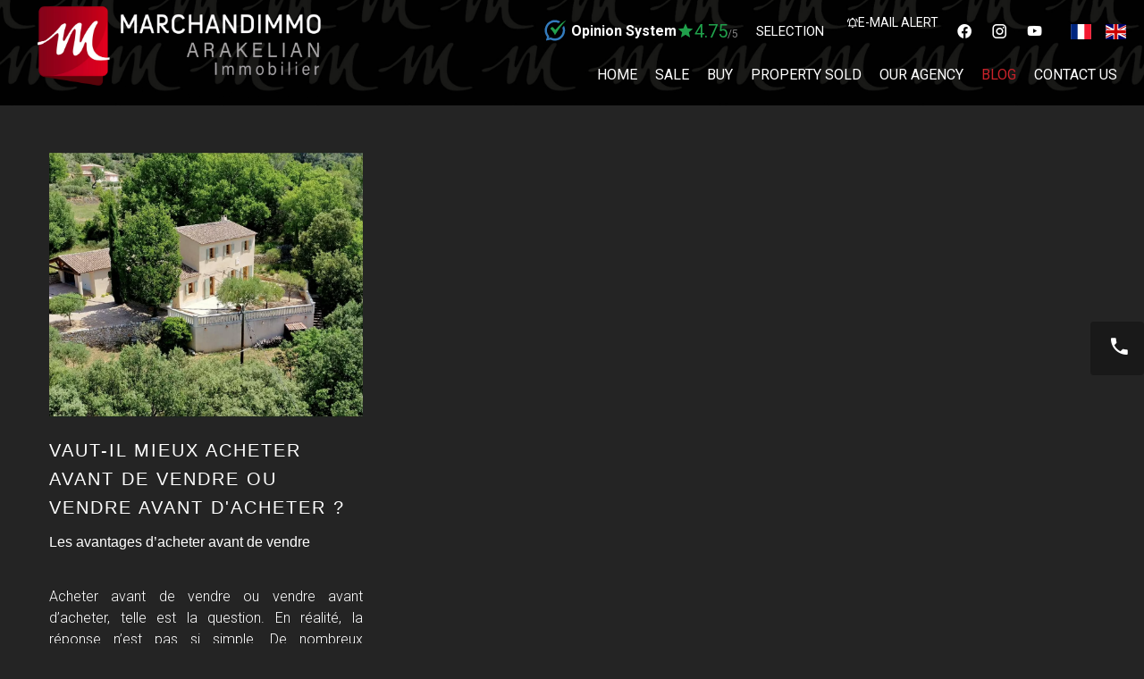

--- FILE ---
content_type: text/html; charset=UTF-8
request_url: https://www.marchandimmo.com/en/news
body_size: 5238
content:
<!DOCTYPE html>
<html lang="en" prefix="og: http://ogp.me/ns#">
  <head>

                  <meta charset="UTF-8">
              <title>Real estate agency Marchandimmo</title>
              <meta name="description" content="Real estate agency Marchandimmo, Real estate consulting. Quality sale and acquisition in Barjols.">
              <meta property="og:type" content="product">
              <meta property="og:title" content="Real estate agency Marchandimmo">
              <meta property="og:description" content="Real estate agency Marchandimmo, Real estate consulting. Quality sale and acquisition in Barjols.">
              <meta property="og:url" content="https://www.marchandimmo.com/en/news">
              <meta property="og:image" content="https://d36vnx92dgl2c5.cloudfront.net/prod/Zenia/1075/media/c308b727ad229daa11c7775adbb5e082.webp">
              <link rel="apple-touch-icon" sizes="180x180" href="https://d36vnx92dgl2c5.cloudfront.net/prod/Zenia/1075/media/8fcf8977f3c00328342e6823be57a05c.webp">
              <link rel="icon" type="image/png" sizes="32x32" href="https://d36vnx92dgl2c5.cloudfront.net/prod/Zenia/1075/media/59b4893927f212d783f0c203579fcc64.webp">
              <link rel="icon" type="image/png" sizes="16x16" href="https://d36vnx92dgl2c5.cloudfront.net/prod/Zenia/1075/media/b06cd4d1f7e0ca1b23cfe4a215cf7fd1.webp">
              <link rel="manifest" href="/cache/prod/Zenia/1075/site.webmanifest">
              <link rel="alternate" href="https://www.marchandimmo.com/fr/actualites" hreflang="x-default">
              <link rel="alternate" href="https://www.marchandimmo.com/fr/actualites" hreflang="fr-fr">
              <link rel="alternate" href="https://www.marchandimmo.com/en/news" hreflang="en-gb">
              <link rel="canonical" href="https://www.marchandimmo.com/en/news">
              <meta name="viewport" content="width=device-width">
          
                                                          <link rel="stylesheet" href="https://d36vnx92dgl2c5.cloudfront.net/vendor/select2/dist/css/select2.min.css">                  <link rel="stylesheet" href="https://d36vnx92dgl2c5.cloudfront.net/vendor/flag-icon-css/css/flag-icon.min.css">                  <link rel="stylesheet" href="https://d36vnx92dgl2c5.cloudfront.net/cache/prod/Zenia/1075/e6f8e83de6ada30e0d0258383fb15c38ed3762c7-v1769771632.css">            
                                        <script async src="https://cache.consentframework.com/js/pa/28975/c/u8hMx/stub?lang=en" ></script>                  <script async src="https://choices.consentframework.com/js/pa/28975/c/u8hMx/cmp?lang=en" ></script>                                    <script async src="https://www.googletagmanager.com/gtag/js?id=G-VSMGNZ3HWF" ></script>                  <script>
  window.dataLayer = window.dataLayer || [];
  function gtag(){dataLayer.push(arguments);}
  gtag('js', new Date());

  gtag('config', 'G-VSMGNZ3HWF');
</script>
                                                
    <link rel="preconnect" href="https://fonts.gstatic.com">
<link href="https://fonts.googleapis.com/css2?family=Roboto:ital,wght@0,100;0,300;0,400;0,500;0,700;0,900;1,100;1,300;1,400;1,500;1,700;1,900&display=swap" rel="stylesheet">
<link rel="preconnect" href="https://fonts.gstatic.com">
<link href="https://fonts.googleapis.com/css2?family=Dancing+Script:wght@400;500;600;700&display=swap" rel="stylesheet">
    

        
  </head>
  <body class="one-column chrome   eupopup eupopup-bottom">

    <div class="g-recaptcha"></div>
    
    
      <header>
    <div>
      <div data-id="0" class="zone zone-header-left ">

  <div id="697c926f92557-1" data-module-id="64056" data-instance="1" data-model-namespace="a05ea8dcd593"
      class="module module-64056 template-2 logo-template-2 module-logo "
            ><a href="/en/" ><img src="https://d36vnx92dgl2c5.cloudfront.net/prod/Zenia/1075/media/a874f51ab9b7a12352f21b38293e10c6.webp"  alt="logo" /></a></div>
  <div id="697c926f9266e-1" data-module-id="64108" data-instance="1" data-model-namespace="f710ad9df10f"
      class="module module-64108 logo-fixed template-2 logo-template-2 module-logo "
            ><a href="/en/" ><img src="https://d36vnx92dgl2c5.cloudfront.net/prod/Zenia/1075/media/a874f51ab9b7a12352f21b38293e10c6.webp"  alt="logo" /></a></div>

</div>


      <div data-id="1" class="zone zone-header-right ">

  <div id="697c926f92691-1" data-module-id="66525" data-instance="1" data-model-namespace="17a1efb487cb"
      class="module module-66525 template-1 cluster-template-1 module-cluster "
            ><div id="697c926f95191-1" data-module-id="81845" data-instance="1" data-model-namespace="a941fd789ebb"
      class="module module-81845 template-1 opinionsystem-template-1 module-opinion-system "
            ><a href="http://www.opinionsystem.fr/company_result.php?language=fr-FR&amp;company_id=6727&amp;referer=1" target="_blank"><div class="logo">Opinion System</div><i class="mdi mdi-star"></i><div class="score"><span class="score-value">4.75</span><span class="score-total">/5</span></div><p class="opinions">174 Opinions</p></a></div><nav id="697c926f95214-1" data-module-id="65744" data-instance="1" data-model-namespace="cbfac64610d8"
      class="module module-65744 template-1 menu-template-1 module-menu inline "
            ><ul><li><a href="/en/selection" target="_self"  data-current=""><span>Selection</span></a></li></ul></nav><div id="697c926f95252-1" data-module-id="67699" data-instance="1" data-model-namespace="86234941e1f5"
      class="module module-67699 template-2 lead-template-2 module-lead "
            ><div id="popup-697c926f95252-1" class=" popup-module-lead popup-module-67699 template-2 mfp-hide"><form name="lead-form-67699" method="post"><div class="field civility choice"><select id="lead-form-67699_civility" name="lead-form-67699[civility]" class=""><option value="Mrs.|Madame" class="tab-0" data-tab="0">Mrs.</option><option value="Ms.|Mademoiselle" class="tab-0" data-tab="0">Ms.</option><option value="Mr.|Monsieur" class="tab-0" data-tab="0">Mr.</option></select></div><div class="field first_name text"><input type="text" id="lead-form-67699_first_name" name="lead-form-67699[first_name]" required="required" placeholder="Firstname" class="" /></div><div class="field last_name text"><input type="text" id="lead-form-67699_last_name" name="lead-form-67699[last_name]" required="required" placeholder="Lastname" class="" /></div><div class="field email email"><input type="email" id="lead-form-67699_email" name="lead-form-67699[email]" required="required" placeholder="e-mail" class="" /></div><div class="fields-wrapper"><div class="line-wrapper form-basic"><div class="field category choice"><select id="lead-form-67699_search_category" name="lead-form-67699[search][category]" class=""><option value="Sale|1" class="tab-0" data-tab="0">Sale</option></select></div><div class="field type choice"><select id="lead-form-67699_search_type" name="lead-form-67699[search][type][]" class="multiple" multiple="multiple"><option value="Apartment|1" class="tab-0" data-tab="0">Apartment</option><option value="House|2" class="tab-0" data-tab="0">House</option><option value="Land|3" class="tab-0" data-tab="0">Land</option><option value="Business|4" class="tab-0" data-tab="0">Business</option><option value="Garage/Parking|5" class="tab-0" data-tab="0">Garage/Parking</option><option value="Building|6" class="tab-0" data-tab="0">Building</option></select></div><div class="field city choice"><select id="lead-form-67699_search_city" name="lead-form-67699[search][city][]" class="multiple autocomplete" multiple="multiple"></select></div><div class="field room_min number"><input type="text" id="lead-form-67699_search_room_min" name="lead-form-67699[search][room_min]" placeholder="Room min" class="" /></div><div class="field area_min number"><input type="text" id="lead-form-67699_search_area_min" name="lead-form-67699[search][area_min]" placeholder="Area min" class="" /></div><div class="field price_max number"><input type="text" id="lead-form-67699_search_price_max" name="lead-form-67699[search][price_max]" placeholder="Price max" class="" /></div><div class="field recaptcha recaptcha"><script>

                    window.onloadCallback = function() {
                        $('.g-recaptcha').each(function(i, v) {
                            const $placeholder = $(this)

                            $placeholder.data('widget-id', i);

                            grecaptcha.render( this, {
                                callback: function( token ) {

                                    return new Promise(function(resolve, reject) {
                                    if( grecaptcha === undefined ) {
                                        console.log( 'reCaptcha not defined' )
                                        reject()
                                    }

                                    var response = grecaptcha.getResponse( $placeholder.data('widget-id') )
                                    if( !response ) {
                                        console.log( 'Could not get reCaptcha response' )
                                        reject()
                                    }

                                    const $form = $placeholder.closest('form')

                                    $form.find('.g-recaptcha-response').val( token )
                                    // Add a class that will be used to bypass the prevented submit event
                                    $form.addClass('recap-done')
                                    // submit by clicking the submit button of your form
                                    .find('[type="submit"]').trigger('click')
                                    resolve()
                                    grecaptcha.reset( $placeholder.data('widget-id') )
                                    })
                                },
                                sitekey: '6LctG6wUAAAAALSwjJO9bWoLzy3gi7yZn305f91K',
                                size: 'invisible', // This makes the real reCaptcha V2 Invisible
                            });
                        });
                    };

                </script><div class="g-recaptcha" data-sitekey="6LctG6wUAAAAALSwjJO9bWoLzy3gi7yZn305f91K"></div></div><button type="submit" id="lead-form-67699_submit" name="lead-form-67699[submit]" class="submit">
                Send
    </button></div></div></form></div><a class="popup-open-link-wrapper" href="#popup-697c926f95252-1" id="open-popup-link-697c926f95252-1"><i class="mdi mdi-bell-ring-outline"></i><span>e-mail alert</span></a></div><div id="697c926f952e8-1" data-module-id="64057" data-instance="1" data-model-namespace="8d2f98face8e"
      class="module module-64057 template-1 social-menu-template-1 module-social-menu "
            ><ul><li class="social facebook"><a href="https://www.facebook.com/marchandimmo83/" target="_blank" rel="me"><i class="mdi mdi-facebook"></i><span>Facebook</span></a></li><li class="social instagram"><a href="https://www.instagram.com/marchandimmo/?hl=fr" target="_blank" rel="me"><i class="mdi mdi-instagram"></i><span>Instagram</span></a></li><li class="social youtube"><a href="https://www.youtube.com/channel/UCISDJEpOipF4SMx7HD7s6fA" target="_blank" rel="me"><i class="mdi mdi-youtube"></i><span>Youtube</span></a></li></ul></div><div id="697c926f9532d-1" data-module-id="65792" data-instance="1" data-model-namespace="d04380774375"
      class="module module-65792 template-1 language-template-1 module-language "
            ><div class="content" style="display:none;"><ul><li ><a href="/fr/actualites"><span class="flag-icon flag-icon-fr"></span></a></li><li  class="current" ><a href="/en/news"><span class="flag-icon flag-icon-gb"></span></a></li></ul></div></div></div>
  <nav id="697c926f926e3-1" data-module-id="64058" data-instance="1" data-model-namespace="ff66de097ebf"
      class="module module-64058 template-1 menu-template-1 module-menu main inline "
            ><button><i class="mdi mdi-menu"></i></button><ul><li><a href="/en/" target="_self"  data-current=""><i class="mdi mdi-home"></i><span>Home</span></a></li><li><a href="/en/sale" target="_self"  data-current=""><span>Sale</span></a></li><li><a href="/en/buy" target="_self"  data-current=""><span>Buy</span></a></li><li><a href="/en/property-sold" target="_self"  data-current=""><span>Property Sold</span></a></li><li><a href="/en/" target="_self"  data-current=""><span>Our agency</span></a></li><li class="current "><a href="/en/news" target="_self"  data-current="1"><span>Blog</span></a></li><li><a href="/en/contact-us" target="_self"  data-current=""><span>Contact us</span></a></li></ul></nav>

</div>


    </div>
  </header>

  <section class="wrapper">
      <div data-id="2" class="zone zone-full-width ">

  <div id="697c926f92634-1" data-module-id="64099" data-instance="1" data-model-namespace="b81c80de1ba8"
      class="module module-64099 template-1 structured-cms-template-1 module-structured-cms "
            data-structured-cms-namespace=""><ul class="cms-list"><li><a href="/en/news/11274"><div class="picture" style="background-image: url('https://d36vnx92dgl2c5.cloudfront.net/prod/Zenia/1075/media/55611f8a4cb916ef488f999a2966e486.webp')" alt=""></div><div class="content"><h3 class="title">Vaut-il mieux acheter avant de vendre ou vendre avant d'acheter ?</h3><br><h4 class="subtitle">Les avantages d’acheter avant de vendre</h4><br><p>Acheter avant de vendre ou vendre avant d’acheter, telle est la question. En réalité, la réponse n’est pas si simple. De nombreux paramètres sont à prendre en compte pour prendre la bonne décision.&nbsp;
Lien vers l'actualité&nbsp;</p><span class="button">Read more</span></div></a></li></ul><nav class="pager" ><ul><li class="disable first"><i class="mdi mdi-page-first"></i></li><li class="disable prev"><i class="mdi mdi-chevron-left"></i></li><li class="current"><span>1</span></li><li class="disable next"><i class="mdi mdi-chevron-right"></i></li><li class="disable last"><i class="mdi mdi-page-last"></i></li></ul></nav></div>

</div>


  <section data-id="3" class="zone zone-top-content ">


</section>


  <section data-id="4" class="zone zone-content ">


</section>


  <section data-id="5" class="zone zone-bottom-content ">


</section>


  </section>

  <footer>
    <div data-id="6" class="zone zone-footer ">

  <nav id="697c926f925f6-1" data-module-id="64059" data-instance="1" data-model-namespace="7b9c59d91852"
      class="module module-64059 template-1 menu-template-1 module-menu inline "
            ><div class="module-header"><h2 class="module-header-title">Navigation</h2></div><ul><li><a href="/en/" target="_self"  data-current=""><i class="mdi mdi-home"></i><span>Home</span></a></li><li><a href="/en/sale" target="_self"  data-current=""><span>Sale</span></a></li><li><a href="/en/buy" target="_self"  data-current=""><span>Buy</span></a></li><li><a href="/en/selection" target="_self"  data-current=""><span>Selection</span></a></li><li><a href="/en/" target="_self"  data-current=""><span>Our agency</span></a></li><li class="current "><a href="/en/news" target="_self"  data-current="1"><span>Blog</span></a></li><li><a href="/en/contact-us" target="_self"  data-current=""><span>Contact us</span></a></li></ul></nav>
  <div id="697c926f926b7-1" data-module-id="66551" data-instance="1" data-model-namespace="e81e7408aa64"
      class="module module-66551 template-2 agency-template-2 module-agency simple "
            ><article class="agency"><div class="info"><p class="phone"><a href="tel:+33 4 94 86 10 86"><i class="mdi mdi-phone"></i><span>+33 4 94 86 10 86</span></a><br></p></div></article></div>
  <nav id="697c926f92702-1" data-module-id="64060" data-instance="1" data-model-namespace="8ab024e1b8d4"
      class="module module-64060 template-1 menu-template-1 module-menu inline "
            ><div class="module-header"><h2 class="module-header-title">Legal Informations</h2></div><ul><li><a href="/en/legals/fees" target="_self"  data-current=""><span>Our fees</span></a></li><li><a href="/en/" target="_self"  data-current=""><span>Personal Data</span></a></li><li><a href="/en/cookies" target="_self"  data-current=""><span>Cookies</span></a></li><li><a href="/en/legal-notice" target="_self"  data-current=""><span>Legal notice</span></a></li></ul></nav>
  <div id="697c926f92747-1" data-module-id="64101" data-instance="1" data-model-namespace="4a313d619fd9"
      class="module module-64101 template-3 agency-template-3 module-agency simple "
            ><div class="module-header"><h2 class="module-header-title">Contact-us</h2></div><article class="agency"><p class="address"><a href="#">Marchandimmo</a><br>
													2, place du Capitaine Vincens<br>
											6, Avenue Eugène Payan<br><span class="zipcode">83670</span>
					Barjols<br>
													France
							</p><p><span class="phone"><a href="tel:+33 4 94 86 10 86">+33 4 94 86 10 86</a></span><br><span class="email"><a href="mailto:koharine.arakelian@marchandimmo.com">koharine.arakelian@marchandimmo.com</a></span><br></p></article></div>
  <div id="697c926f9276b-1" data-module-id="64062" data-instance="1" data-model-namespace="266ce0af9c93"
      class="module module-64062 template-1 social-menu-template-1 module-social-menu "
            ><div class="module-header"><h2 class="module-header-title">Follow us</h2></div><ul><li class="social facebook"><a href="https://www.facebook.com/marchandimmo83/" target="_blank" rel="me"><i class="mdi mdi-facebook"></i><span>Facebook</span></a></li><li class="social instagram"><a href="https://www.instagram.com/marchandimmo/?hl=fr" target="_blank" rel="me"><i class="mdi mdi-instagram"></i><span>Instagram</span></a></li><li class="social youtube"><a href="https://www.youtube.com/channel/UCISDJEpOipF4SMx7HD7s6fA" target="_blank" rel="me"><i class="mdi mdi-youtube"></i><span>Youtube</span></a></li></ul></div>

</div>


    <div data-id="7" class="zone zone-legal ">

  <div id="697c926f92723-1" data-module-id="64107" data-instance="1" data-model-namespace="972dcef91505"
      class="module module-64107 template-8 legal-template-8 module-legal template8 "
            ><p><a href='javascript:Sddan.cmp.displayUI()'>Change cookies settings</a></p><p >Design by <span>Apimo™</span></p><p>©2026 Marchandimmo</p></div>

</div>


  </footer>

                      <link media="print"onload="this.media='all'"rel="stylesheet" href="https://d36vnx92dgl2c5.cloudfront.net/static/Realtix/Global/mdi/css/materialdesignicons.min.css">                  <link media="print"onload="this.media='all'"rel="stylesheet" href="https://d36vnx92dgl2c5.cloudfront.net/vendor/kernel-webfont/build/css/icons.css">                                                                  
    
                  <script src="https://d36vnx92dgl2c5.cloudfront.net/cache/prod/Zenia/1075/model/1713c0652b00eea52cdf10e4d7619db57ec05459-v1769771632.3344.js" ></script>                                                      <script src="https://d36vnx92dgl2c5.cloudfront.net/vendor/jquery/dist/jquery.min.js" ></script>                                                      <script src="https://d36vnx92dgl2c5.cloudfront.net/vendor/select2/dist/js/select2.full.min.js" ></script>                  <script src="https://d36vnx92dgl2c5.cloudfront.net/cache/prod/Zenia/1075/4c0f059c503dd53a1b2b20de1b457b02fc9a4afe-v1769771631.js" ></script>        
        
    
    <div class="recaptcha-terms">
      <p>This site is protected by reCAPTCHA and the Google <a target="_blank" href="https://policies.google.com/privacy">Privacy Policy</a> and <a target="_blank" href="https://policies.google.com/terms">Terms of Service</a> apply.</p>
    </div>

  </body>
</html>


--- FILE ---
content_type: text/css
request_url: https://d36vnx92dgl2c5.cloudfront.net/cache/prod/Zenia/1075/e6f8e83de6ada30e0d0258383fb15c38ed3762c7-v1769771632.css
body_size: 15276
content:
@import url('https://fonts.googleapis.com/css?family=Lato:300,400,700');@import url('https://fonts.googleapis.com/css?family=Playfair+Display:400,700&display=swap');.layout{max-width:1240px;margin:0 auto}.fixed{position:fixed;top:0;right:0;left:0;background-color:#ffffff;z-index:9999}.api-spinner{display:flex;flex-direction:row;flex-wrap:wrap;align-items:center;justify-content:center;position:absolute;top:0;left:0;width:100%;height:100%;background-color:rgba(0,0,0,0.5)}.api-spinner>div{width:18px;height:18px;background-color:#fff;border-radius:100%;display:inline-block;-webkit-animation:sk-bouncedelay 1.4s infinite ease-in-out both;animation:sk-bouncedelay 1.4s infinite ease-in-out both}.api-spinner .bounce1{-webkit-animation-delay:-0.32s;animation-delay:-0.32s}.api-spinner .bounce2{-webkit-animation-delay:-0.16s;animation-delay:-0.16s}@-webkit-keyframes sk-bouncedelay{0%,80%,100%{-webkit-transform:scale(0)}40%{-webkit-transform:scale(1)}}@keyframes sk-bouncedelay{0%,80%,100%{-webkit-transform:scale(0);transform:scale(0)}40%{-webkit-transform:scale(1);transform:scale(1)}}html{box-sizing:border-box}*,*:before,*:after{box-sizing:inherit}.clearfix:after,.zone:after,.module-cluster:after{content:"";display:table;clear:both}.ratioPicture{position:relative;padding-bottom:66.6%;overflow:hidden}.ratioPicture[data-ratio="1/1"]{padding-bottom:100%}.ratioPicture[data-ratio="2/3"]{padding-bottom:150%}.ratioPicture[data-ratio="3/2"]{padding-bottom:66.6%}.ratioPicture[data-ratio="4/3"]{padding-bottom:75%}.ratioPicture[data-ratio="16/9"]{padding-bottom:56.25%}.ratioPicture img,.ratioPicture iframe{position:absolute;top:-9999px;bottom:-9999px;left:-9999px;right:-9999px;height:100%;margin:auto;max-width:none !important;max-height:none !important}.ratio[data-ratio="1/1"]{aspect-ratio:1/1}.ratio[data-ratio="2/3"]{aspect-ratio:2/3}.ratio[data-ratio="1/2"]{aspect-ratio:1/2}.ratio[data-ratio="9/10"]{aspect-ratio:9/10}.ratio[data-ratio="3/2"]{aspect-ratio:3/2}.ratio[data-ratio="4/3"]{aspect-ratio:4/3}.ratio[data-ratio="16/9"]{aspect-ratio:16/9}.ratio[data-ratio="4"]{aspect-ratio:4}.ratio[data-ratio="3"]{aspect-ratio:3}.row-1,.row-2,.row-3,.row-4,.row-5,.row-6{position:relative;width:100%;padding-left:20px;padding-right:20px;margin:0 auto}.row-1{max-width:1024px}.row-2{max-width:1280px}.row-3{max-width:1440px}.row-4{max-width:1680px}.row-5{max-width:1920px}.row-6{max-width:2560px}.ApiFieldGroup .CaptationContent{background:none}.module.hidden{display:none}#sd-cmp *{max-height:100vh;font-size:14px}.grecaptcha-badge{z-index:99999}@media only screen and (max-width:640px){.grecaptcha-badge{visibility:hidden}}@media only screen and (min-width:641px){.recaptcha-terms{display:none}}.recaptcha-terms{padding:5px 10px;text-align:center}.recaptcha-terms p{font-size:11px;line-height:19px;opacity:.7}.recaptcha-terms a{color:#1a73e8}.ApiFieldGroup{display:flex;flex-direction:column;align-items:center;position:relative}.ApiFieldGroup .CaptationContent{position:relative;min-height:14px;background-color:#fff;margin:0;padding:5px 8px}.ApiFieldGroup .CaptationContent span{text-overflow:ellipsis;white-space:nowrap;overflow:hidden;cursor:pointer;display:block;padding-right:30px}.ApiFieldGroup .CaptationContent label{position:absolute;top:0;right:0;bottom:0;width:30px;line-height:40px}.ApiFieldGroup.open .CaptationContent label i::before{content:"\F0143"}.ApiFieldGroup.close .CaptationContent label i::before{content:"\F0140"}.ApiFieldGroup .FieldWrapper{background-color:#7f8c8d;z-index:1000;position:absolute;box-sizing:border-box;background:#fff;top:100%;margin-top:3px}.ApiFieldGroup.open .FieldWrapper{display:block}.ApiFieldGroup.close .FieldWrapper{display:none}.select2-results__option{position:relative;font-size:14px}.select2-results__options[aria-multiselectable="true"] .select2-results__option[role="treeitem"]:not(.loading-results):before,.select2-results__options[aria-multiselectable="true"] .select2-results__option[role="option"]:not(.loading-results):before{content:"\F0131";display:inline-block;font:normal normal normal 24px/1 "Material Design Icons";font-size:inherit;text-rendering:auto;line-height:inherit;-webkit-font-smoothing:antialiased;font-size:20px;margin-right:5px;position:absolute;left:5px}.select2-results__options[aria-multiselectable="true"] .select2-results__option[role="treeitem"][aria-selected=true]:not(.loading-results):before,.select2-results__options[aria-multiselectable="true"] .select2-results__option[role="option"][aria-selected=true]:not(.loading-results):before{content:"\F0856";display:inline-block;font:normal normal normal 24px/1 "Material Design Icons";font-size:inherit;text-rendering:auto;line-height:inherit;-webkit-font-smoothing:antialiased;font-size:20px;margin-right:5px;color:#11a911;position:absolute;left:5px}.select2-results__options[aria-multiselectable="true"] .select2-results__option.select2-results__message[role="treeitem"]:before,.select2-results__options[aria-multiselectable="true"] .select2-results__option.loading-results[role="treeitem"]:before{content:none}.select2-results__options[aria-multiselectable="true"] .select2-results__option[role="treeitem"].tab-1:before{margin-right:30px}.select2-results__options[aria-multiselectable="true"] .select2-results__option[role="treeitem"].tab-2:before{margin-right:60px}.select2-container--default .select2-results__option[aria-selected=true]{background-color:initial;color:#000}.select2-container--default .select2-results__option--highlighted[aria-selected]{background-color:initial;color:#000}.select2-container--default li.select2-results__option[role="treeitem"]:hover{background-color:#E4E4E4 !important;color:#000 !important}.select2-selection__choice{display:inline-block !important;float:none!important}.select2-selection__choice__remove{display:none!important}.select2-results__group{display:none!important}.select2-results__options[aria-multiselectable="true"] .select2-results__option.tab-1:after,.select2-results__options[aria-multiselectable="true"] .select2-results__option.tab-2:after{content:"";width:15px;height:12px;position:absolute;top:10px;border-left:2px solid #cec9c9;border-bottom:2px solid #cec9c9;left:30px}.select2-results__options[aria-multiselectable="true"] .select2-results__option.tab-2:after{left:60px}.select2-results__options[aria-multiselectable="true"] .select2-results__option:not(.loading-results):not(.select2-results__message){padding-left:30px}.select2-results__options[aria-multiselectable="true"] .select2-results__option:not(.loading-results):not(.select2-results__message).tab-1{padding-left:60px}.select2-results__options[aria-multiselectable="true"] .select2-results__option:not(.loading-results):not(.select2-results__message).tab-2{padding-left:90px}.select2-container--default .select2-results__option[role=group]{padding-left:0px}.select2-selection.select2-selection--single,.select2-selection.select2-selection--multiple{height:40px;border-radius:0}.select2-selection.select2-selection--single .select2-selection__rendered,.select2-selection.select2-selection--single .select2-selection__arrow,.select2-selection.select2-selection--multiple .select2-selection__rendered li{height:40px;line-height:40px}.select2-container--default .select2-results>.select2-results__options{max-height:252px}.select2-autocomplete-custom-choice{display:block;padding-left:8px;padding-right:5px;overflow:hidden;text-overflow:ellipsis;white-space:nowrap}.select2-container--default .select2-results__option .select2-results__option{padding-left:6px}.mfp-bg{top:0;left:0;width:100%;height:100%;z-index:1042;overflow:hidden;position:fixed;background:#0b0b0b;opacity:.8}.mfp-wrap{top:0;left:0;width:100%;height:100%;z-index:1043;position:fixed;outline:none !important;-webkit-backface-visibility:hidden}.mfp-container{text-align:center;position:absolute;width:100%;height:100%;left:0;top:0;padding:0 8px;box-sizing:border-box}.mfp-container:before{content:'';display:inline-block;height:100%;vertical-align:middle}.mfp-align-top .mfp-container:before{display:none}.mfp-content{position:relative;display:inline-block;vertical-align:middle;margin:0 auto;text-align:left;z-index:1045}.mfp-inline-holder .mfp-content,.mfp-ajax-holder .mfp-content{width:100%;cursor:auto}.mfp-ajax-cur{cursor:progress}.mfp-zoom-out-cur,.mfp-zoom-out-cur .mfp-image-holder .mfp-close{cursor:-moz-zoom-out;cursor:-webkit-zoom-out;cursor:zoom-out}.mfp-zoom{cursor:pointer;cursor:-webkit-zoom-in;cursor:-moz-zoom-in;cursor:zoom-in}.mfp-auto-cursor .mfp-content{cursor:auto}.mfp-close,.mfp-arrow,.mfp-preloader,.mfp-counter{-webkit-user-select:none;-moz-user-select:none;user-select:none}.mfp-loading.mfp-figure{display:none}.mfp-hide{display:none !important}.mfp-preloader{color:#CCC;position:absolute;top:50%;width:auto;text-align:center;margin-top:-0.8em;left:8px;right:8px;z-index:1044}.mfp-preloader a{color:#CCC}.mfp-preloader a:hover{color:#FFF}.mfp-s-ready .mfp-preloader{display:none}.mfp-s-error .mfp-content{display:none}button.mfp-close,button.mfp-arrow{overflow:visible;cursor:pointer;background:transparent;border:0;-webkit-appearance:none;display:block;outline:none;padding:0;z-index:1046;box-shadow:none;touch-action:manipulation}button::-moz-focus-inner{padding:0;border:0}.mfp-close{width:44px;height:44px;line-height:44px;position:absolute;right:0;top:0;text-decoration:none;text-align:center;opacity:.65;padding:0 0 18px 10px;color:#FFF;font-style:normal;font-size:28px;font-family:Arial, Baskerville, monospace}.mfp-close:hover,.mfp-close:focus{opacity:1}.mfp-close:active{top:1px}.mfp-close-btn-in .mfp-close{color:#333}.mfp-image-holder .mfp-close,.mfp-iframe-holder .mfp-close{color:#FFF;right:-6px;text-align:right;padding-right:6px;width:100%}.mfp-counter{position:absolute;top:0;right:0;color:#CCC;font-size:12px;line-height:18px;white-space:nowrap}.mfp-arrow{position:absolute;opacity:.65;margin:0;top:50%;margin-top:-55px;padding:0;width:90px;height:110px;-webkit-tap-highlight-color:transparent}.mfp-arrow:active{margin-top:-54px}.mfp-arrow:hover,.mfp-arrow:focus{opacity:1}.mfp-arrow:before,.mfp-arrow:after{content:'';display:block;width:0;height:0;position:absolute;left:0;top:0;margin-top:35px;margin-left:35px;border:medium inset transparent}.mfp-arrow:after{border-top-width:13px;border-bottom-width:13px;top:8px}.mfp-arrow:before{border-top-width:21px;border-bottom-width:21px;opacity:.7}.mfp-arrow-left{left:0}.mfp-arrow-left:after{border-right:17px solid #FFF;margin-left:31px}.mfp-arrow-left:before{margin-left:25px;border-right:27px solid #3F3F3F}.mfp-arrow-right{right:0}.mfp-arrow-right:after{border-left:17px solid #FFF;margin-left:39px}.mfp-arrow-right:before{border-left:27px solid #3F3F3F}.mfp-iframe-holder{padding-top:40px;padding-bottom:40px}.mfp-iframe-holder .mfp-content{line-height:0;width:100%;max-width:900px}.mfp-iframe-holder .mfp-close{top:-40px}.mfp-iframe-scaler{width:100%;height:0;overflow:hidden;padding-top:56.25%}.mfp-iframe-scaler iframe{position:absolute;display:block;top:0;left:0;width:100%;height:100%;box-shadow:0 0 8px rgba(0,0,0,0.6);background:#000}img.mfp-img{width:auto;max-width:100%;height:auto;display:block;line-height:0;box-sizing:border-box;padding:40px 0 40px;margin:0 auto}.mfp-figure{line-height:0}.mfp-figure:after{content:'';position:absolute;left:0;top:40px;bottom:40px;display:block;right:0;width:auto;height:auto;z-index:-1;box-shadow:0 0 8px rgba(0,0,0,0.6);background:#444}.mfp-figure small{color:#BDBDBD;display:block;font-size:12px;line-height:14px}.mfp-figure figure{margin:0}.mfp-bottom-bar{margin-top:-36px;position:absolute;top:100%;left:0;width:100%;cursor:auto}.mfp-title{text-align:left;line-height:18px;color:#F3F3F3;word-wrap:break-word;padding-right:36px}.mfp-image-holder .mfp-content{max-width:100%}.mfp-gallery .mfp-image-holder .mfp-figure{cursor:pointer}@media screen and (max-width:800px) and (orientation:landscape),screen and (max-height:300px){.mfp-img-mobile .mfp-image-holder{padding-left:0;padding-right:0}.mfp-img-mobile img.mfp-img{padding:0}.mfp-img-mobile .mfp-figure:after{top:0;bottom:0}.mfp-img-mobile .mfp-figure small{display:inline;margin-left:5px}.mfp-img-mobile .mfp-bottom-bar{background:rgba(0,0,0,0.6);bottom:0;margin:0;top:auto;padding:3px 5px;position:fixed;box-sizing:border-box}.mfp-img-mobile .mfp-bottom-bar:empty{padding:0}.mfp-img-mobile .mfp-counter{right:5px;top:3px}.mfp-img-mobile .mfp-close{top:0;right:0;width:35px;height:35px;line-height:35px;background:rgba(0,0,0,0.6);position:fixed;text-align:center;padding:0}}@media all and (max-width:900px){.mfp-arrow{-webkit-transform:scale(.75);transform:scale(.75)}.mfp-arrow-left{-webkit-transform-origin:0;transform-origin:0}.mfp-arrow-right{-webkit-transform-origin:100%;transform-origin:100%}.mfp-container{padding-left:6px;padding-right:6px}}.module-logo{max-width:300px}.module-logo a{text-indent:0 !important}.module-logo img{width:100%}.module-menu{position:relative}.module-menu .module-menu ul,.module-menu .module-menu dl,.module-menu .module-menu dl dt,.module-menu .module-menu dl dd{padding:0;margin:0}.module-menu button{display:none;padding:5px 10px;border:none;cursor:pointer}.module-menu button i{font-size:24px}.module-menu a[data-anchor]{cursor:pointer}.module-menu.inline ul>li,.module-menu.main ul>li{display:inline-block;position:relative;list-style:none;margin:10px}@media screen and (min-width:1025px){.module-menu ul li ul{display:none;position:absolute;left:0;margin:10px}.module-menu ul li ul li{margin:0}.module-menu ul li.sub-menu:after{position:absolute;left:50%;top:100%;margin-left:-6px;display:inline-block;content:"\F0140";font:normal normal normal 12px/1 "Material Design Icons"}}.module-menu ul li:hover ul{display:block}@media screen and (max-width:1024px){.module-menu.main button{display:block}.module-menu.main>ul{display:none}.module-menu.main>ul.active{display:block}.module-menu.main>ul li{display:block}}.module-structured-cms .picture-container img{width:100%}.module-structured-cms figure img{max-width:100%!important;height:auto!important}.structured-cms-template-2{overflow:hidden}.structured-cms-template-2>div:first-child{overflow:hidden}.structured-cms-template-2>div:first-child .picture{float:left;width:50%;height:400px}.structured-cms-template-2>div:first-child .picture img{max-width:100%}.structured-cms-template-2>div:first-child article{float:right;width:50%;padding:40px;text-align:center}.structured-cms-template-2>.list{margin-top:1%}.structured-cms-template-2>.list>.picture,.structured-cms-template-2>.list>a{float:left;width:24.2%;height:60px;overflow:hidden}.structured-cms-template-2>.list>.picture{margin-right:1%;-webkit-transition:all .7s ease;-moz-transition:all .7s ease;-o-transition:all .7s ease;transition:all .7s ease;opacity:.5}.structured-cms-template-2>.list>.picture:hover{opacity:1}.structured-cms-template-2>.list img{max-width:100%}@media screen and (max-width:768px){.structured-cms-template-2>div:first-child .picture,.structured-cms-template-2>div:first-child article{float:none;width:100%}}.module-agency i.mdi{margin:0 10px 0 0}.module-agency .agency{position:relative;overflow:hidden}.module-agency .agency .picture img{width:100%}.module-agency .agency .opening-hours .day span:first-child:not(:last-child):after{content:" - "}.agency-template-1 .agency>div{float:left;width:50%}.agency-template-1 .info{padding:20px}.agency-template-1 ul.agency-social{display:flex;margin-bottom:10px}@media screen and (max-width:768px){.agency-template-1 .agency>div{float:none;width:100%}}.agency-template-2 .agency h2{text-align:center}.agency-template-2 .agency>div{float:left;width:50%}.agency-template-2 .agency>div.picture{text-align:right}.agency-template-2 .agency>div.picture img{width:auto;max-width:100%}.agency-template-2 .agency>div.info{text-align:left;padding:0 20px}.agency-template-2 ul.agency-social{display:flex;margin-bottom:10px}@media screen and (max-width:768px){.agency-template-2 .agency>div{float:none;width:100%}}.module-agency.agency-template-5 table.agency-fees{text-align:left;border-spacing:20px}.module-agency .agency-fees iframe{width:100%;height:100vh}.agency .module-agency .agency .picture,.agency .module-agency .agency .info{width:100%;text-align:center}.module-legal.template8 p{margin-right:8px}.module-legal.template8{display:flex;flex-wrap:wrap;justify-content:center;align-items:center}section.legalContent{display:-webkit-box;display:-ms-flexbox;display:flex;-ms-flex-wrap:wrap;flex-wrap:wrap;margin-bottom:50px}section.legalContent h2{margin-bottom:10px;padding-bottom:0}section.legalContent p{font-size:14px;line-height:20px}section.legalContent div{width:100%}section.legalContent article.editor,section.legalContent article.publisher{width:49%;padding-left:20px;border-left:2px solid;margin-top:40px}section.cookies{-webkit-column-count:2;-moz-column-count:2;column-count:2;-webkit-column-gap:70px;-moz-column-gap:70px;column-gap:70px;padding:20px;background:#f1f1f1}section.cookies h2{-webkit-column-span:all;-moz-column-span:all;column-span:all;display:block}section.cookies h3{margin-bottom:5px;font-size:18px;font-family:'Lato'}section.cookies p{font-size:14px;line-height:20px}.social-menu-template-1 ul li{padding:5px}.social-menu-template-1 ul li a i{font-size:22px;margin-right:10px}.social-menu-template-1 .facebook:hover a i{color:#3b5999}.social-menu-template-1 .google-plus:hover a i{color:#dd4b39}.social-menu-template-1 .instagram:hover a i{color:#e4405f}.social-menu-template-1 .twitter:hover a svg path{fill:#55acee}.social-menu-template-1 .twitter{top:2px;position:relative}.social-menu-template-1 .twitter svg{margin-right:10px}.social-menu-template-1 .youtube:hover a i{color:#cd201f}.social-menu-template-1 .linkedin:hover a i{color:#0077B5}.social-menu-template-1 .pinterest:hover a i{color:#bd081c}.social-menu-template-1 .dailymotion:hover a i{color:#00d2f3}.social-menu-template-1 .tiktok .mdi-tiktok:after{background-image:url("/plugins/SocialMenu/tiktok.svg")}.social-menu-template-1 .mdi-bg:after{content:"";display:inline-block;vertical-align:middle;width:26px;height:26px;background-size:contain;background-position:center;background-repeat:no-repeat}.module-opinion-system>a{display:block;width:100%;height:100%;padding:10px;background-color:rgba(0,0,0,0.1)}.module-opinion-system .score{display:inline-block}.module-opinion-system i,.module-opinion-system .score-value{font-size:20px;color:#20A04B}.module-opinion-system{min-width:200px}.module-opinion-system .score-total{font-size:12px;color:grey;padding-right:0px}.module-opinion-system .opinions{display:inline-block;padding-left:10px;font-size:12px;color:grey}.module-opinion-system .logo{background-image:url([data-uri]);background-repeat:no-repeat;background-size:25px;width:100%;display:block;vertical-align:middle;padding-left:30px;font-weight:bold}.popup-module-lead.dynamic_label .field,.module-lead.dynamic_label .field{position:relative;display:block}.mfp-container .select2-container{border:1px solid #d1d5db;margin-bottom:8px;border-radius:.35rem;background-color:white}.mfp-container .select2-container .select2-selection--single{background-color:transparent}.popup-module-lead.dynamic_label form label,.module-lead.dynamic_label form label{background:linear-gradient(to top, transparent 55%, transparent 55%, transparent 45%);position:absolute;left:7px;top:-12px;z-index:99999;padding-right:3px;padding-left:3px;cursor:text;font-size:75%;letter-spacing:0px;opacity:1;transition:all .2s}.popup-module-lead.dynamic_label form input:placeholder-shown:not(:focus)+*,.module-lead.dynamic_label form input:placeholder-shown:not(:focus)+*{font-size:100%;top:9px;padding-left:3px;background:transparent}.popup-module-lead.dynamic_label form select::placeholder,.popup-module-lead.dynamic_label form input::placeholder,.module-lead.dynamic-label form select::placeholder,.module-lead.dynamic_label form input::placeholder{opacity:1;transition:all .2s}.popup-module-lead.dynamic_label form select:placeholder-shown:not(:focus)::placeholder,.popup-module-lead.dynamic_label form input:placeholder-shown:not(:focus)::placeholder,.module-lead.dynamic_label form select:placeholder-shown:not(:focus)::placeholder,.module-lead.dynamic_label form input:placeholder-shown:not(:focus)::placeholder{opacity:0}form[name=lead-form] form{position:relative}form[name=lead-form] .SumoSelect>.optWrapper>.options li.opt{padding-right:28px}form[name=lead-form] .SumoSelect>.optWrapper>.options .group>label{display:none}form[name=lead-form] .SumoSelect>.optWrapper.multiple>.options li ul li.opt{padding-left:35px}form[name=lead-form] .field.hidden{display:none}form[name=lead-form] .room_range,form[name=lead-form] .price_range{width:100%}form[name=lead-form] .room_range .field,form[name=lead-form] .price_range .field{float:left;width:50%}form[name=lead-form] .room_range .field input,form[name=lead-form] .price_range .field input{width:100%;padding:2px 5px}form[name=lead-form] .field.location .SumoSelect .optWrapper .options li.tab-1 label{padding-left:20px}form[name=lead-form] .field.location .SumoSelect .optWrapper .options li.tab-2 label{padding-left:40px}form[name=lead-form] .field.location .SumoSelect .optWrapper .options li.tab-1 label:before,form[name=lead-form] .SumoSelect .optWrapper .options li.tab-2 label:before{content:"";display:inline-block;width:15px;height:33%;position:absolute;top:20%;margin-left:-20px;border-left:2px solid #cec9c9;border-bottom:2px solid #cec9c9}.module-language{position:relative;margin-top:0}.module-language ul{padding:0}.module-language ul li{list-style:none}.module-language ul li:not(:last-child){margin-bottom:10px}.module-language ul li .flag-icon{width:24px;height:24px}.module-language ul li .culture{display:inline-block;text-transform:capitalize}.module-language ul li .flag-icon,.module-language ul li .culture{vertical-align:middle}.module-language ul li .flag-icon+.culture{margin-left:10px}.module-language .CaptationContent{padding:0;width:100%;display:flex}.module-language .CaptationContent>span{display:flex;gap:10px;padding:0;align-items:center}.module-language .CaptationContent>span span{padding:0;font-size:16px;line-height:25px;color:#404146;text-transform:capitalize}.module-language .CaptationContent>label{position:initial}.module-language .CaptationContent>label i.mdi{position:relative;top:1px;right:-5px}.module-language .ApiFieldGroup .FieldWrapper{left:0;min-width:80px;text-align:left;padding:10px}.module-language .flag-icon.flag-icon-arab-league{background-image:url(/plugins/Language/flag/arab-league.svg)}html,body,header,footer,section,nav,aside,article,figure,figcaption,td,div,p,ul,ol,li,dl,dt,dd,select,input,textarea,label,hr{color:#1f2124;font-family:'Roboto',sans-serif;font-weight:400;font-size:16px;line-height:26px;padding:0;margin:0;list-style:none;-webkit-font-smoothing:antialiased;text-rendering:optimizelegibility;-moz-osx-font-smoothing:grayscale}body{width:100%;height:100%;background:#242424;padding:0}h1,h2,h3,h4,h5,h6,.title{display:inline-block;margin:0 0 20px 0;color:#191919;font-family:'Playfair Display',serif;font-weight:700}h1,h2{padding-bottom:20px;margin-bottom:20px}h1{font-size:46px;line-height:56px}h2,h3{font-size:22px;line-height:32px}a{color:#1f2124;text-decoration:none}img{border:0}strong{font-weight:700}em{color:#1f2124}p{margin-bottom:10px}header,footer,nav,section,aside,article,figure,figcaption{display:block;box-sizing:border-box}ul,li,div,select,textarea,input[type="text"],.button,input[type="submit"]{box-sizing:border-box}:focus{outline:none}.fancybox-skin{background:#ffffff;-webkit-border-radius:0;-moz-border-radius:0;border-radius:0}.fancybox-skin[style]{padding:0 !important}.fancybox-type-ajax .fancybox-skin{padding:10px !important}.ApiFieldGroup .CaptationContent{background:none}button,.button{display:inline-block;font-size:16px;line-height:24px;padding:20px;color:#ffffff;background-color:#333333;border-radius:2px !important}button:hover,.button:hover{background-color:#c9222a}.zone{position:relative}.zone-content .module+.module,.zone-left-content .module+.module,.zone-right-content .module+.module,.zone-bottom-content .module+.module{margin-top:80px}.wrapper{margin-top:136px}.zone-content{max-width:1240px;margin:0 auto;margin:50px auto}@media screen and (max-width:1024px){.wrapper{margin-top:149px}}@media screen and (max-width:640px){.wrapper{margin-top:177px}}input[type="text"],input[type="email"],input[type="password"],input[type="tel"],textarea,select,.ms-choice,.ms-choice.disabled,.SumoSelect{color:#1f2124;border:none;width:100%;height:100%;padding:10px 10px;margin-bottom:8px;background:transparent;background-image:none;background-color:#ffffff;-webkit-appearance:none;-moz-appearance:none;appearance:none;-moz-border-radius:0px;-webkit-border-radius:0px;border-radius:0px;border:none !important;border-bottom:1px solid}.select2-container--default .select2-selection--single,.select2-container--default .select2-selection--single .select2-selection__rendered,form ::placeholder{background-color:#ffffff;color:#1f2124}.select2-container--default .select2-selection{border:none !important;border-bottom:1px solid}.select2-container--default .select2-selection--single .select2-selection__arrow b{border:none;width:auto;height:auto;line-height:5px;margin:-3px auto 0;right:5px;left:auto;transition:transform .35s ease}.select2-container--default .select2-selection--single .select2-selection__arrow b:before{content:"\F0140";display:inline-block;font:normal normal normal 24px/1 "Material Design Icons";font-size:inherit;text-rendering:auto;line-height:inherit;-webkit-font-smoothing:antialiased;-moz-osx-font-smoothing:grayscale}.select2-container--default .select2-selection--single .select2-selection__rendered{color:#1f2124}.select2-container--open .select2-selection--single .select2-selection__arrow b{transform:rotateZ(-180deg)}li[role="option"]{color:#000}select{text-indent:.01px;text-overflow:''}.SumoSelect.open .search-txt{padding:5px 0}.SelectBox{padding:0}.select2-dropdown.dropdown-price .select2-results__option{padding-left:0}.mfp-container .select2-container,.select2-container--open{z-index:9999999999}header{position:fixed;top:0;right:0;left:0;background-color:#ffffff;z-index:9999;border-top:0 solid #242424}header>div{display:-webkit-box;display:-ms-flexbox;display:flex;-ms-flex-wrap:wrap;flex-wrap:wrap;-webkit-box-pack:justify;-ms-flex-pack:justify;justify-content:space-between;align-items:center;max-width:1240px;margin:0 auto}.zone-header-left .module-logo{width:auto;float:left}.zone-header-left .module-logo img{height:110px;width:auto}.zone-header-right{width:65%;display:-webkit-box;display:-ms-flexbox;display:flex;-ms-flex-wrap:wrap;flex-wrap:wrap;-webkit-box-pack:end;-ms-flex-pack:end;justify-content:flex-end;-webkit-box-align:center;-ms-flex-align:center;align-items:center}.zone-header-right .module-menu>ul{width:100%;display:-webkit-box;display:-ms-flexbox;display:flex;-ms-flex-wrap:wrap;flex-wrap:wrap;-webkit-box-pack:end;-ms-flex-pack:end;justify-content:flex-end}.zone-header-right .module-menu>ul>li{display:block}.zone-header-right .module-menu>ul>li i.mdi.mdi-home{display:none}.zone-header-right .module-menu>ul>li a{color:#ffffff}.zone-header-right .module-menu>ul>li.sub-menu>ul>li{width:100%}.zone-header-right .module-menu>ul li.sub-menu ul{display:none;background:#ffffff;position:absolute;top:100%;left:-9999px;right:-9999px;max-width:250px;margin:0 auto 0 auto;z-index:10}@media screen and (min-width:1025px){.zone-header-right .module-menu>ul li.sub-menu:hover ul{display:block;text-align:center}}@media screen and (max-width:1024px){.zone-header-right .module-menu>ul li.sub-menu ul{display:block;position:relative;top:auto;left:auto;right:auto;margin-right:0;margin-left:auto;max-width:none;background:none}.zone-header-right .module-menu>ul li.sub-menu ul li{width:auto;margin-right:15px}.zone-header-right .module-menu>ul li.sub-menu ul li a{color:#ffffff}}.zone-header-right .module-menu.main{width:100%}.zone-header-right .module-social-menu ul{display:-webkit-box;display:-ms-flexbox;display:flex}.zone-header-right .module{margin-left:15px}.zone-header-right .module a{color:#ffffff;font-size:14px}.zone-header-right .module.module-language{float:left;margin:0}.zone-header-right .module.module-language ul{text-align:center}.zone-header-right .module.module-language ul li a span{color:#ffffff}.zone-header-right .module.module-currency{float:left;margin:0}.zone-header-right .module.module-social-menu li span{display:none}.zone-header-right .module.module-social-menu ul li a i{font-size:19px}.zone-header-right .module.module-social-menu a{color:#000000}.zone-header-right .module .ApiFieldGroup .CaptationContent span{padding:0 10px;color:#ffffff}.zone-header-right .module .ApiFieldGroup .CaptationContent label{left:0;top:auto;bottom:-1px;width:auto;height:10px;line-height:10px;text-align:center}.zone-header-right .module .ApiFieldGroup.close .CaptationContent label i::before{line-height:inherit;color:#ffffff}.zone-header-right .module .ApiFieldGroup.open .CaptationContent label i::before{content:none}.zone-header-right .module .ApiFieldGroup .FieldWrapper{left:-10003px;right:-9999px;margin:7px auto 0;max-width:110px;box-shadow:0 0 10px rgba(0,0,0,0.15)}.zone-header-right .module .ApiFieldGroup .FieldWrapper:before{content:"";position:absolute;left:0;right:0;top:-5px;width:0;margin:auto;border:5px solid transparent;border-top:5px solid #fff;border-right:5px solid #fff;transform:rotate(-45deg)}@media screen and (max-width:1024px){header>div{justify-content:flex-end}.zone-header-left{position:absolute;top:30px;left:30px}.zone-header-right .module-menu.main{margin-top:10px}.zone-header-right .module-menu.main button{float:right}.zone-header-right .module-menu.main button:hover{background:none}.zone-header-right .module-menu.main button i{font-size:42px}.zone-header-right .module-menu.main>ul{display:none;margin-top:35px;text-align:right;padding:10px}.zone-header-right .module-menu.main>ul.active{display:block}}@media screen and (max-width:640px){.zone-header-right{width:100%}.zone-header-right .module-menu.main{margin-top:40px}.zone-header-left{top:65px;left:-9999px;right:-9999px;margin:auto;text-align:center}.zone-header-left .module-logo{float:none;max-width:none}}@media screen and (max-width:470px){.zone-header-left{right:auto;left:10px;top:89px}.zone-header-left .module-logo img{height:70px}.zone-header-right .module-menu>ul>li{margin-bottom:0}.zone-header-right .module-menu.main{margin-top:50px}}footer{padding-top:40px;margin-top:80px;background:#ffffff;clear:both}footer a,footer li{color:#ffffff}footer .module-menu{width:64%;margin:auto}footer .module-menu ul{margin:0 !important;display:-webkit-box;display:-ms-flexbox;display:flex;-ms-flex-wrap:wrap;flex-wrap:wrap;-webkit-box-pack:space-evenly;-ms-flex-pack:space-evenly;justify-content:space-evenly}footer .module-menu ul>li{margin:0}footer .module-menu ul>li .mdi.mdi-home{display:none}@media screen and (max-width:540px){footer .module-menu{width:90%}footer .module-menu ul>li{width:100%;text-align:center}}footer .zone-legal .module-legal{padding:20px 0}footer .zone-legal .module-legal .content{text-align:center}footer .zone-legal .module-legal ul li{text-align:left;vertical-align:middle}footer .zone-legal .module-legal ul li:last-child{font-size:12px;line-height:15px}footer .zone-legal .module-legal ul li:last-child span{display:block}footer .zone-legal .module-legal ul li:last-child:before{content:"";float:left;clear:left;display:inline-block;width:30px;height:30px;margin-left:10px;margin-right:7px;background:url('/templates/Haku/credits.svg') 0 0 no-repeat}.module-header h1,.module-header h2{margin-bottom:25px;padding-bottom:0}.module-header .subtitle{font-weight:200;text-transform:uppercase;font-size:20px;line-height:30px;letter-spacing:3px}.zone-right-content .module-header{margin-bottom:0}.module-currency .FieldWrapper{background-color:#333333;border-left:solid}.module-currency span{color:#c9222a;font-family:'Roboto',sans-serif;font-size:14px;font-weight:bold;text-transform:uppercase}.module-currency label{color:#c9222a;font-family:'Roboto',sans-serif;font-size:14px;font-weight:bold;text-transform:uppercase}.module-language .FieldWrapper{background-color:#333333;border-left:solid}.module-language span{color:#c9222a;font-family:'Roboto',sans-serif;font-size:14px;font-weight:bold;text-transform:uppercase}.module-language a{color:#c9222a;font-family:'Roboto',sans-serif;font-size:14px;font-weight:bold;text-transform:uppercase}.module-language ul li:hover a{text-decoration:underline}.structured-cms-template-1 .cms-list li{overflow:hidden;margin-bottom:40px}.structured-cms-template-1 .cms-list li:nth-child(even){background-color:#333333}.structured-cms-template-1 .cms-list li .picture-container{position:relative;float:left;width:30%;margin-right:20px;height:250px;overflow:hidden}.structured-cms-template-1 .cms-list li .picture-container img{position:absolute;left:-9999px;right:-9999px;top:-9999px;bottom:-9999px;margin:auto;width:auto;max-width:120%;max-height:120%}.structured-cms-template-1 .cms-list li .content{margin-top:20px}.structured-cms-template-1 .cms-list li .content h4{display:block;margin-bottom:10px}.structured-cms-template-1 .cms-list li .content h3{margin-bottom:10px}.structured-cms-template-5{position:relative;overflow:hidden}.structured-cms-template-5 .button{position:absolute;top:15px;right:0;padding:10px 20px}.structured-cms-template-5>.content{position:relative;overflow:hidden}.structured-cms-template-5>.content .picture{float:left;width:50%;height:400px}.structured-cms-template-5>.content .picture img{max-width:100%}.structured-cms-template-5>.content article{float:right;width:50%;padding:40px;text-align:center}.structured-cms-template-5>.list{margin-top:1%}.structured-cms-template-5>.list>.picture,.structured-cms-template-5>.list>a{float:left;width:24.2%;height:60px;overflow:hidden}.structured-cms-template-5>.list>.picture{margin-right:1%;-webkit-transition:all .7s ease;-moz-transition:all .7s ease;-o-transition:all .7s ease;transition:all .7s ease;opacity:.5}.structured-cms-template-5>.list>.picture:hover{opacity:1}.structured-cms-template-5>.list img{max-width:100%}@media screen and (max-width:768px){.structured-cms-template-5>.content .picture,.structured-cms-template-5>.content article{float:none;width:100%}}.structured-cms-template-5>div:first-child article p{text-align:justify}.structured-cms-template-5>.list{padding-top:10px}.property-details .zone-top-content{min-height:150px}.property-details .zone-top-content>.module-slider .thumbnail{z-index:10}.property-details .zone-top-content>.module-property-info h2{font-weight:400}.property-details .zone-top-content .slider.owl-carousel .owl-stage-outer{transform:translateX(-14.55%);width:calc(116.85vw)}.property-details .zone-top-content .slider.owl-carousel .picture{top:-9999px;bottom:-9999px;width:100%;height:auto}.property-details .zone-top-content .slider.owl-carousel .picture.portrait{width:100%;height:100%}.property-details .zone-right-content{background-color:#333333}.property-details .zone-bottom-content>.contactContainer{display:flex;flex-wrap:wrap;justify-content:space-evenly;padding:40px 20px;background-color:#333333}.property-details .zone-bottom-content>.contactContainer>.module-header{max-width:none;text-align:center}.property-details .zone-bottom-content>.contactContainer>.module-cluster{display:flex;align-items:center;margin-right:0}.property-details .zone-bottom-content>.contactContainer>.module-contact{margin-left:0}.property-details .zone-bottom-content>.contactContainer>div{width:100%;max-width:620px;margin:0 auto}.property-details .zone-bottom-content>.contactContainer>div>.module{float:left;width:50%;margin:0}.property-details .zone-bottom-content>.contactContainer>div>.module .picture{height:80px;margin-bottom:10px;float:none;width:inherit;text-align:center;flex:none}.property-details .zone-bottom-content>.contactContainer>div>.module .picture img{width:auto;max-width:100%;height:auto;max-height:100%}.property-details .zone-bottom-content>.contactContainer>div>.module .info{width:100%;padding:0;text-align:center}.property-details .zone-bottom-content>.contactContainer>div>.module .info p{text-align:center}.property-details .zone-bottom-content>.contactContainer>div>.module-agency h2{display:none}.property-details .zone-bottom-content>.contactContainer>div>.module-user h3{font-size:14px;line-height:16px;margin-bottom:30px;font-weight:700}.property-details .zone-bottom-content>.contactContainer>div>.module-user .picture{padding:0;margin-bottom:40px}.property-details .zone-bottom-content>.contactContainer>div>.module-user .userBubble{position:relative;width:80px;margin:auto;border-radius:100%;overflow:hidden}.property-details .zone-bottom-content>.contactContainer>div>.module-user .userBubble img{position:absolute;top:-9999px;bottom:-9999px;left:-9999px;right:-9999px;min-height:100%;max-height:100%;height:100%;max-width:none !important;max-height:none !important;margin:auto}.property-details .zone-bottom-content>.contactContainer>div>.module-contact{float:left;width:50%;background-color:#333333}.property-details .zone-bottom-content>.contactContainer .module-contact form div:last-child{text-align:center}@media screen and (min-width:769px){.property-details .zone-top-content{min-height:300px}.property-details .zone-top-content>.module-property-info{position:absolute;top:0;z-index:1;background-color:rgba(255,255,255,0.8);height:100%;right:0;width:33.7%;padding:50px 20px;display:flex;display:-webkit-box;display:-moz-box;display:-ms-flexbox;display:-webkit-flex;align-items:center;-webkit-align-items:center;-moz-align-items:center;-ms-align-items:center}.property-details .zone-top-content>.module-property-info .info{width:100%}.property-details .zone-top-content>.module-property-info h2{border-bottom:none}.property-details .zone-top-content>.module-property-info ul li{font-size:18px;line-height:24px;color:#c9222a;margin-bottom:15px}.property-details .zone-top-content>.module-slider .slider .owl-next{right:33.7%;margin-right:1px}}.module-share ul li{width:35px;height:25px;margin-left:15px;overflow:hidden}.module-share ul li span{display:block;text-indent:9999px}.module-cms h1,.module-cms h2{display:block}.property-details .module-contact{padding:40px}.property-details .module-contact h2{display:block;text-align:center;padding:0;margin:0 auto 20px auto;border:none}.property-details .module-contact form{max-width:1240px;margin:auto}.agency-details .zone-content>.module-cluster{width:100%;padding:40px 20px;background-color:#333333}.agency-details .zone-content>.module-cluster>div{width:100%;margin:0 auto}.agency-details .zone-content>.module-cluster>div>.module{float:left;width:50%;margin:0}.agency-details .zone-content>.module-cluster>div>.module .picture{flex:none;width:100%;padding:0}.agency-details .zone-content>.module-cluster>div>.module .picture img{width:auto;max-width:100%;max-height:100%}.agency-details .zone-content>.module-cluster>div>.module .info{flex:none;width:100%;text-align:center}.agency-details .zone-content>.module-cluster>div>.module .info p{text-align:center}.agency-details .zone-content>.module-cluster>div>.module-contact{float:left;width:50%}.module.banner{margin-bottom:40px}.module.banner .picture{height:400px;background-position:center center;background-size:cover;background-repeat:no-repeat}.module-legal.template2 h3{display:block}h1,h2,h3,h4,h5,h6,.title{font-family:'Montserrat',sans-serif;font-weight:500}.module-leaflet-map .infobulle .title h2,.module-leaflet-map .infobulle .title h3{color:black!important}.zone-content .module-listing article .soleagent{background:#373e4f !important}.popup-module-cms .mfp-close{background:transparent!important}.popup-module-cms.popup-module-66454.template-3 img{width:100%;height:auto}.mdi-bell-ring-outline::before{content:"\F009F";font-size:13px!important}.mfp-wrap{z-index:999999!important}.agency-fees td,.agency-fees th{color:white!important}.module-leaflet-map>div{mix-blend-mode:normal !important}body{background:#242424 !important}footer .zone-footer{padding:30px 15px 15px 15px;border-top:1px solid #ffffff;display:flex;flex-wrap:wrap;justify-content:space-between;align-items:flex-start;max-width:1240px;margin:auto}.zone{position:inherit}p{color:#888888;font-weight:500}h1,h2,h3{color:white!important}.module-cms{background:transparent}.module-cms .info{color:white}.module-64740 input::placeholder{background:transparent!important}.module-menu.inline ul li{margin:0!important}.module-65744{margin:0!important}.module-65744 ul{display:flex;width:100%;margin:0!important}.module-65744 ul li{margin:0!important;padding:5px;text-align:center}.module-65744 ul li span{font-size:15px;width:100%;display:block;text-align:center;color:white !important}.module-slider{padding-left:0!important}.module-cms button{border:1px solid #c9222a;color:#c9222a}.module-cms button:hover{color:white}.primary{color:#c9222a;font-weight:600}.module-cms .info{text-align:center}.module.module-64109.module-selection.selection-template-5 .list .item .content p.price{font-weight:300!important}.module.module-64058.module-menu.main.inline ul>li a{font-weight:400 !important}.module-search{max-width:100% !important}nav.pager li a,nav.pager li span{background:transparent;color:#333333}.module-contact button{background-color:#c9222a;border:1px solid #c9222a}.module-picture.background-mod .picture{height:30vw;width:auto;background-repeat:no-repeat;background-size:cover;background-position:center}.mfp-container button:hover{background:transparent}#search-form-59929_submit{background:transparent}.module-menu{position:initial !important}button,.button{padding:5px 20px;text-transform:uppercase;letter-spacing:2px;font-size:12px;font-weight:600;border:none;background:transparent}.module-menu.main{width:auto!important}.module-menu.main ul{justify-content:center;transition:all ease .3s}.module-menu.main button{border-radius:0;padding:inherit;position:absolute;right:0;top:15px;display:none}.module-listing>ul li{width:33% !important}.module-slider{padding-left:1rem}@media screen and (max-width:1024px){.module-slider{padding-left:0px}.module-listing>ul li{width:48% !important}}@media screen and (max-width:470px){.module-listing>ul li{width:100% !important}}.is-active button i{transform:rotate(-225deg);transition:all ease .3s}.is-active button i::before{content:"\F0156" !important}header.is-active.fixed{height:100vh !important}header.is-active{background-image:url(/uploads/websites/1075/cms/bandeau_site_web.jpg);background-repeat:no-repeat;background-size:cover;background-position:center;height:100vh;position:fixed;overflow:hidden}header.is-active .zone-header-left{display:block;left:0;width:100%}header.is-active .zone-header-left .module-logo{float:none!important}header.is-active .zone-header-left>div{margin-top:10vh !important}header.is-active .zone-header-left img{height:110px !important}header.is-active .zone-header-right{flex-direction:column-reverse !important}header.is-active .zone-header-right .module-64058{margin-top:0!important;width:100%!important}header.is-active .zone-header-right .module-66525{display:flex !important;align-items:center;flex-direction:column;width:100%;margin-top:2vh;margin-left:0}header.is-active .zone-header-right .module-66525 .module-67699{margin:0}header.is-active .zone-header-right .module-66525 .module-65744 ul{justify-content:center}header.is-active .zone-header-right .module-65792,header.is-active .zone-header-right .module-65744{display:block !important}header.is-active .module-64058 ul.active{margin-top:5vh !important}header{position:fixed;left:0;right:0;top:0;z-index:999;background-image:url(/uploads/websites/1075/cms/bandeau_site_web.jpg) !important;background-repeat:no-repeat !important;background-size:cover!important;background-position:center!important;background-color:transparent;min-height:100px}header>div{flex-wrap:nowrap!important;display:flex;transition:all .35s ease;justify-content:space-between}header>div .zone-header-right{width:100%;max-width:100%!important;justify-content:end;align-items:flex-end;transition:all .35s ease;flex-direction:column}header>div .zone-header-right .module-64057{margin-top:5px!important}header>div .zone-header-right .module-65792{margin-top:10px!important}header>div .zone-header-right .module-67699 span{text-transform:uppercase!important}header>div .zone-header-right .module-65744 ul li{padding:0;margin:10px !important;text-transform:uppercase!important}header>div .zone-header-right .module-66525{display:flex}header>div .zone-header-right .module-66525 .module-64057 i{color:white}header>div .zone-header-right .module-65792{margin-left:1rem}header>div .zone-header-right .module-65792 .content{display:block!important}header>div .zone-header-right .module-65792 ul{display:flex}header>div .zone-header-right .module-65792 ul li{margin-left:1rem}header>div .zone-header-right .module-65792 ul li span{width:23px;height:23px}header>div .zone-header-right .module-64058 ul li{margin:10px  !important}header>div .zone-header-right .module-64058 ul>li a{text-transform:uppercase;font-size:15px}header>div .zone-header-right .module-64058 ul>li a span{color:#ffffff !important}header>div .zone-header-right .module-64058 ul>li.current span{color:#c9222a !important}header>div .zone-header-right .module-64058 ul>li:hover span{color:#c9222a !important;opacity:.9}header>div .zone-header-left{margin:auto;text-align:center}header>div .zone-header-left .module-logo{padding-left:15px;float:none;margin:0 auto 0;text-align:center;max-width:none;transition:all .35s ease}header>div .zone-header-left .module-logo.logo-fixed{display:none}header.fixed{background-image:url(/uploads/websites/1075/cms/bandeau_site_web.jpg);background-repeat:no-repeat;background-size:cover;background-position:center;transition:all .35s ease;height:100px;box-shadow:0 0 11px 0 rgba(1,67,110,0.1)}header.fixed>div .zone-header-right{width:auto;transition:all .35s ease}header.fixed>div .zone-header-right .module-64058{margin:10px auto 20px;transition:all .35s ease}header.fixed>div .zone-header-left{margin:0}header.fixed>div .zone-header-left .module-logo img{height:80px;transition:all .35s ease}.wrapper{max-width:100%;margin-left:auto;margin-right:auto}footer{background:#242424}footer .module-menu>ul>li.current a,footer .module-menu.inline ul>li:hover a,footer a:hover{color:#c9222a !important}footer .zone-footer{padding:30px 15px 15px 15px;border-top:1px solid #ffffff;display:flex;flex-wrap:wrap;justify-content:space-between;align-items:flex-start;max-width:1240px;margin:auto}footer .zone-footer:after{content:none}footer .zone-footer h2{color:#ffffff;margin-bottom:10px;font-family:'Lato',sans-serif;text-align:left;padding-bottom:0}footer .zone-footer .module-menu{width:20%;margin:0}footer .zone-footer .module-menu ul{display:block;column-count:1}footer .zone-footer .module-menu ul>li{display:block;margin:0}footer .zone-footer .module-menu ul>li a{color:#ffffff !important}footer .zone-footer .module-header{margin-bottom:0}footer .zone-footer .module-legal.template7{width:100%;text-align:center;padding:20px;border-top:1px solid #242424}footer .zone-footer .module-legal.template7 p{display:inline-block;color:#ffffff}footer .zone-footer .module-cms{background:none;margin:0;padding:0}footer .zone-footer .module-cms figure{text-align:left}footer .zone-footer .module-cms img{height:80px}footer .zone-footer .module-cms p{text-align:left;margin-top:15px;color:#ffffff}footer .zone-legal:after{content:none}.zone-full_width .module.module-64064.module-search .fields-wrapper .line-wrapper.form-center .field,.module.module-64064.module-search{border-top:3px solid #c9222a}@media screen and (max-width:640px){.zone-header-left{top:auto;left:auto;right:auto}}@media screen and (max-width:1024px){.module-selection .list>div{width:49% !important}.module-logo{float:left!important}.module-logo img{height:80px !important}header .zone-header-right .module-66525{display:none!important}header .zone-header-right .module-64058{margin:40px auto 0px 0px !important}header .zone-header-right .module-64058 button{margin-right:1rem}header .zone-header-right .module-65744{display:none}.module-menu.main ul{min-height:0;transition:all ease .3s}.module-menu.main ul>li{text-align:center}.module-menu.main button{display:block}.wrapper{margin-top:100px}.module-slider .slider .owl-item img{width:auto;height:100%;object-fit:cover}.zone-header-left{top:0}.zone-header-right{width:100%}header >div{display:block}header >div .zone-header-left .module-logo{margin:0}footer .zone-footer{justify-content:flex-start}footer nav,footer .module-64101{width:33% !important}footer .module-language{width:33% !important}}@media only screen and (max-width: 500px){h1{font-size:35px}.module-search form .fields-wrapper button{display:flex;flex-direction:row-reverse;width:auto;border:1px solid #c9222a;height:auto}.module-search form .fields-wrapper button>span{display:block;color:red}.module-search form{padding:1rem;box-shadow:0 0 11px 0 rgba(1,67,110,0.1)}.module-selection .list{flex-direction:column}.module-selection .list>div{width:auto !important;height:200px!important;margin-bottom:5rem !important}.module-selection .list>div:last-child{margin-bottom:0 !important}footer{padding-right:2rem;padding-left:2rem}footer>div{display:flex;flex-direction:column}footer>div>nav{width:100% !important}footer>div .module-64101,footer>div .module-language,footer>div .module-64062{width:100% !important}#search-form-59929_submit{position:relative !important;height:auto;padding:1rem 1rem;right:0;border:1px solid #c9222a}.module-search form .fields-wrapper{justify-content:flex-start}.zone-full_width .module.module-64064.module-search .fields-wrapper .line-wrapper.form-center .field,.module.module-64064.module-search{box-shadow:none !important}.zone-full_width .module.module-64064.module-search .fields-wrapper .line-wrapper.form-center .field .fields-wrapper .line-wrapper.form-center .field,.module.module-64064.module-search .fields-wrapper .line-wrapper.form-center .field{width:100% !important;border-right:none !important;border-bottom:1px solid rgba(0,0,0,0.3);margin-bottom:1rem}.zone-full_width .module.module-64064.module-search .fields-wrapper .line-wrapper.form-center .field .fields-wrapper .line-wrapper.form-center .field label,.module.module-64064.module-search .fields-wrapper .line-wrapper.form-center .field label{display:none}.module-search form .fields-wrapper .line-wrapper.form-center{flex-direction:column;margin-bottom:2rem}.module-search form .fields-wrapper{align-items:flex-start}.zone-header-left .module-logo img{height:130px}}.mfp-content .popup-module-lead{z-index:999;position:relative;width:100%;max-width:400px;margin:auto;padding:15px;background-color:#242424;border-radius:2px}.mfp-content .popup-module-lead .SumoSelect>.CaptionCont>label>i::before{content:"\F0140"}.mfp-close{opacity:1;color:white!important}.popup-module-lead form{margin-top:2rem}.popup-module-lead form button{background:#c9222a !important;color:white;margin-top:1rem}h4{color:white}p{color:#ffffff;font-weight:300}.module-64099.module-structured-cms.structured-cms-template-1 nav.pager>ul>li.current{background:#ffffff !important}.zone-footer .module.module-64059.template-1.menu-template-1.module-menu.inline,.module.module-64059.template-1.menu-template-1.module-menu.inline{width:10%}.zone-full_width .module.module-64099.template-1.structured-cms-template-1.module-structured-cms,.module.module-64099.template-1.structured-cms-template-1.module-structured-cms{Padding-top:50px;max-width:1240px;margin-top:3rem;margin-right:auto;margin-left:auto;background:#242424 !important}.zone-full_width .module.module-64099.template-1.structured-cms-template-1.module-structured-cms .cms-list,.module.module-64099.template-1.structured-cms-template-1.module-structured-cms .cms-list{display:flex;flex-wrap:wrap;justify-content:space-between;padding-top:0 !important}.zone-full_width .module.module-64099.template-1.structured-cms-template-1.module-structured-cms .cms-list,.module.module-64099.template-1.structured-cms-template-1.module-structured-cms .cms-list{display:flex;flex-wrap:wrap}.zone-full_width .module.module-64099.template-1.structured-cms-template-1.module-structured-cms .cms-list li,.module.module-64099.template-1.structured-cms-template-1.module-structured-cms .cms-list li{width:30%;margin-bottom:70px}.zone-full_width .module.module-64099.template-1.structured-cms-template-1.module-structured-cms .cms-list li a,.module.module-64099.template-1.structured-cms-template-1.module-structured-cms .cms-list li a{display:flex;justify-content:space-around;flex-direction:column;width:100%}.zone-full_width .module.module-64099.template-1.structured-cms-template-1.module-structured-cms .cms-list li a>div,.module.module-64099.template-1.structured-cms-template-1.module-structured-cms .cms-list li a>div{width:100%}.zone-full_width .module.module-64099.template-1.structured-cms-template-1.module-structured-cms .cms-list li .picture-container,.module.module-64099.template-1.structured-cms-template-1.module-structured-cms .cms-list li .picture-container{float:none;width:100%}.zone-full_width .module.module-64099.template-1.structured-cms-template-1.module-structured-cms .cms-list li .picture-container img,.module.module-64099.template-1.structured-cms-template-1.module-structured-cms .cms-list li .picture-container img{height:100% !important;width:auto !important}.zone-full_width .module.module-64099.template-1.structured-cms-template-1.module-structured-cms .cms-list li .content h3,.module.module-64099.template-1.structured-cms-template-1.module-structured-cms .cms-list li .content h3{text-transform:uppercase;letter-spacing:2px;font-size:20px}.zone-full_width .module.module-64099.template-1.structured-cms-template-1.module-structured-cms .cms-list li .content,.module.module-64099.template-1.structured-cms-template-1.module-structured-cms .cms-list li .content{width:100%}.zone-full_width .module.module-64099.template-1.structured-cms-template-1.module-structured-cms .cms-list li .content p,.module.module-64099.template-1.structured-cms-template-1.module-structured-cms .cms-list li .content p{text-align:justify;line-height:24px}.zone-full_width .module.module-64099.template-1.structured-cms-template-1.module-structured-cms ul.cms-list,.module.module-64099.template-1.structured-cms-template-1.module-structured-cms ul.cms-list{padding:35px}.zone-full_width .module.module-64099.template-1.structured-cms-template-1.module-structured-cms .cms-list li:nth-child(even),.module.module-64099.template-1.structured-cms-template-1.module-structured-cms .cms-list li:nth-child(even){background:none}.zone-full_width .module.module-64099.template-1.structured-cms-template-1.module-structured-cms nav.pager>ul>li,.module.module-64099.template-1.structured-cms-template-1.module-structured-cms nav.pager>ul>li{width:30px;height:30px;border-radius:100%;text-align:center;display:flex;justify-content:center;align-items:center;color:#fff;margin:0 2px}.zone-full_width .module.module-64099.template-1.structured-cms-template-1.module-structured-cms nav.pager>ul>li i,.module.module-64099.template-1.structured-cms-template-1.module-structured-cms nav.pager>ul>li i{color:#fff}.zone-full_width .module.module-64099.template-1.structured-cms-template-1.module-structured-cms nav.pager ul,.module.module-64099.template-1.structured-cms-template-1.module-structured-cms nav.pager ul{display:flex;flex-wrap:wrap;justify-content:center}.zone-full_width .module.module-64099.template-1.structured-cms-template-1.module-structured-cms nav.pager,.module.module-64099.template-1.structured-cms-template-1.module-structured-cms nav.pager{margin:25px 0 0}.zone-full_width .module.module-64099.template-1.structured-cms-template-1.module-structured-cms nav.pager>ul>li.current,.module.module-64099.template-1.structured-cms-template-1.module-structured-cms nav.pager>ul>li.current{background:#f0a92f}.zone-full_width .module.module-64099.template-1.structured-cms-template-1.module-structured-cms nav.pager>ul>li.disable,.module.module-64099.template-1.structured-cms-template-1.module-structured-cms nav.pager>ul>li.disable{opacity:.2}.zone-full_width .module.module-64099.template-1.structured-cms-template-1.module-structured-cms .picture,.module.module-64099.template-1.structured-cms-template-1.module-structured-cms .picture{height:300px;background-size:cover;background-position:top;background-repeat:no-repeat}@media screen and (max-width:768px){.zone-full_width .module.module-64099.template-1.structured-cms-template-1.module-structured-cms .cms-list li,.module.module-64099.template-1.structured-cms-template-1.module-structured-cms .cms-list li{width:100% !important}.zone-full_width .module.module-64099.template-1.structured-cms-template-1.module-structured-cms .cms-list li:first-child .picture-container,.module.module-64099.template-1.structured-cms-template-1.module-structured-cms .cms-list li:first-child .picture-container{height:320px}.zone-full_width .module.module-64099.template-1.structured-cms-template-1.module-structured-cms .cms-list li .picture-container img,.module.module-64099.template-1.structured-cms-template-1.module-structured-cms .cms-list li .picture-container img{width:100% !important;height:auto !important}}@media screen and (max-width:540px){.zone-full_width .module.module-64099.template-1.structured-cms-template-1.module-structured-cms .cms-list li .picture-container img,.module.module-64099.template-1.structured-cms-template-1.module-structured-cms .cms-list li .picture-container img{max-width:none;width:auto !important;height:100% !important}}.zone-footer .module.module-66551.template-2.agency-template-2.module-agency.simple,.module.module-66551.template-2.agency-template-2.module-agency.simple{position:fixed;background:#191919 !important;border-radius:.25rem;top:50%;right:0;width:60px;z-index:9999!important}.zone-footer .module.module-66551.template-2.agency-template-2.module-agency.simple:hover,.module.module-66551.template-2.agency-template-2.module-agency.simple:hover{width:200px}.zone-footer .module.module-66551.template-2.agency-template-2.module-agency.simple:hover .phone,.module.module-66551.template-2.agency-template-2.module-agency.simple:hover .phone{position:relative;display:flex}.zone-footer .module.module-66551.template-2.agency-template-2.module-agency.simple:hover .phone a,.module.module-66551.template-2.agency-template-2.module-agency.simple:hover .phone a{display:flex}.zone-footer .module.module-66551.template-2.agency-template-2.module-agency.simple:hover .phone span,.module.module-66551.template-2.agency-template-2.module-agency.simple:hover .phone span{display:block;font-size:15px}.zone-footer .module.module-66551.template-2.agency-template-2.module-agency.simple .phone span,.module.module-66551.template-2.agency-template-2.module-agency.simple .phone span{display:none}.zone-footer .module.module-66551.template-2.agency-template-2.module-agency.simple p,.module.module-66551.template-2.agency-template-2.module-agency.simple p{margin:5px 0!important}.zone-footer .module.module-66551.template-2.agency-template-2.module-agency.simple .info,.module.module-66551.template-2.agency-template-2.module-agency.simple .info{width:100%;text-align:left;padding:10px 20px !important}.zone-footer .module.module-66551.template-2.agency-template-2.module-agency.simple .info i:before,.module.module-66551.template-2.agency-template-2.module-agency.simple .info i:before{font-size:25px!important}@media only screen and (max-width: 500px){.zone-footer .module.module-66551.template-2.agency-template-2.module-agency.simple:hover .phone span,.module.module-66551.template-2.agency-template-2.module-agency.simple:hover .phone span{display:none}}@media only screen and (max-width: 1024px){.zone-footer .module.module-66551.template-2.agency-template-2.module-agency.simple,.module.module-66551.template-2.agency-template-2.module-agency.simple{top:25%!important;width:50px}.zone-footer .module.module-66551.template-2.agency-template-2.module-agency.simple .info,.module.module-66551.template-2.agency-template-2.module-agency.simple .info{padding:5px 10px !important}}.zone-header_right .module.module-64058.template-1.menu-template-1.module-menu.main.inline ul>li a,.module.module-64058.template-1.menu-template-1.module-menu.main.inline ul>li a{color:#333333;font-size:16px;font-weight:bold}.zone-legal .module.module-64107.template-8.legal-template-8.module-legal.template8,.module.module-64107.template-8.legal-template-8.module-legal.template8{display:flex;flex-wrap:wrap;justify-content:center;align-items:center}.zone-legal .module.module-64107.template-8.legal-template-8.module-legal.template8 p,.module.module-64107.template-8.legal-template-8.module-legal.template8 p{font-size:12px;text-align:left;vertical-align:middle;margin:0 10px }.zone-legal .module.module-64107.template-8.legal-template-8.module-legal.template8 p:first-child,.module.module-64107.template-8.legal-template-8.module-legal.template8 p:first-child{font-size:12px;line-height:15px}.zone-legal .module.module-64107.template-8.legal-template-8.module-legal.template8 p:first-child:before,.module.module-64107.template-8.legal-template-8.module-legal.template8 p:first-child:before{content:"";display:inline-block;vertical-align:middle;width:30px;height:30px;margin-left:10px;margin-right:7px;background:url('/templates/Haku/credits.svg') 0 0 no-repeat}.zone-footer .module.module-64062.template-1.social-menu-template-1.module-social-menu,.module.module-64062.template-1.social-menu-template-1.module-social-menu{width:24%;margin:0}.zone-footer .module.module-64062.template-1.social-menu-template-1.module-social-menu ul li,.module.module-64062.template-1.social-menu-template-1.module-social-menu ul li{vertical-align:middle;width:initial;text-align:left}.zone-footer .module.module-64062.template-1.social-menu-template-1.module-social-menu ul li a i,.module.module-64062.template-1.social-menu-template-1.module-social-menu ul li a i{display:inline-block;vertical-align:middle}.zone-footer .module.module-64062.template-1.social-menu-template-1.module-social-menu ul li a span,.module.module-64062.template-1.social-menu-template-1.module-social-menu ul li a span{display:inline-block;text-transform:uppercase;vertical-align:middle;margin-left:5px;font-size:12px}.zone-header_right .module.module-66525.template-1.cluster-template-1.module-cluster .module.module-81845.template-1.opinionsystem-template-1.module-opinion-system .logo,.module.module-66525.template-1.cluster-template-1.module-cluster .module.module-81845.template-1.opinionsystem-template-1.module-opinion-system .logo,.module.module-81845.template-1.opinionsystem-template-1.module-opinion-system .logo{color:white;width:auto}.zone-header_right .module.module-66525.template-1.cluster-template-1.module-cluster .module.module-81845.template-1.opinionsystem-template-1.module-opinion-system>a,.module.module-66525.template-1.cluster-template-1.module-cluster .module.module-81845.template-1.opinionsystem-template-1.module-opinion-system>a,.module.module-81845.template-1.opinionsystem-template-1.module-opinion-system>a{background:transparent;display:flex;justify-content:center}.zone-header_right .module.module-66525.template-1.cluster-template-1.module-cluster .module.module-81845.template-1.opinionsystem-template-1.module-opinion-system .opinions,.module.module-66525.template-1.cluster-template-1.module-cluster .module.module-81845.template-1.opinionsystem-template-1.module-opinion-system .opinions,.module.module-81845.template-1.opinionsystem-template-1.module-opinion-system .opinions{display:none}@media screen and (max-width:1024px){header .zone-header .module-logo{margin:10px}header .zone-header .module-menu{position:absolute;right:0;width:auto}header .zone-header .module-menu button{float:right}header .zone-header .module-menu>ul{text-align:left;background-color:#f5f5f5;border:1px solid rgba(0,0,0,0.2);position:relative;top:auto;right:auto;padding:20px;clear:both}header .zone-header .module-menu>ul>li{display:block;margin:0}header .zone-header .module-menu>ul>li>a{padding:5px 0}header .zone-header .module-menu>ul>li>a i.mdi-home{display:none}header .zone-header .module-menu>ul>li>a i.mdi-home+span{display:block}header .zone-header .module-menu>ul>li>ul{text-align:left;background-color:#f5f5f5;padding:0 20px}header .zone-header .module-menu>ul>li>ul li{padding:0}header .zone-header .module-menu>ul>li>ul li>a{border-bottom:1px solid transparent}header .zone-header .module-menu>ul>li>ul li>a:hover{text-decoration:none;border-bottom:1px solid #dddddd}header .zone-header .module-menu>ul>li>ul a{color:#a5a5a5;padding:5px 0}footer .module-social-menu,footer .module-agency{width:50%}footer .module-agency.multiple{width:100%;text-align:center;-moz-flex-wrap:wrap;-webkit-flex-wrap:wrap;-ms-flex-wrap:wrap;flex-wrap:wrap}footer .module-agency.multiple .agency{width:50%}}@media screen and (max-width:768px){footer .module-agency.multiple .agency{width:100%}.zone-content .module-cms .info{width:100%}.listing .zone-left-content,.property-details .zone-left-content,.listing .zone-right-content,.property-details .zone-right-content{float:none;width:auto}.listing .zone-left-content{margin-bottom:20px}.property-details .zone-top-content>.module-property-info{text-align:center}.property-details .zone-top-content>.module-property-info h2{display:block}.property-details .zone-top-content>.module-property-info p{display:inline-block;margin-left:20px}.property-details .zone-top-content>.module-property-info p:first-child{margin-left:0}.property-details .zone-bottom-content>.module-cluster>div>.module{width:50%;margin-bottom:20px}.property-details .zone-bottom-content>.module-cluster>div>.module-contact{float:none;width:100%;clear:both}}@media screen and (max-width:640px){header .zone-header .module-logo{float:none;max-width:none;text-align:center;margin:10px auto}header .zone-header .module-logo img{width:auto}header .zone-header .module-menu{position:relative;top:auto;right:auto;margin:0}header .zone-header .module-menu button{float:right}header .zone-header .module-menu>ul,header .zone-header .module-menu>ul>li>ul{position:relative;text-align:left;margin:0}}@media screen and (max-width:480px){footer .module-social-menu,footer .module-agency{float:none;width:100%}footer .module,footer .module p{text-align:center}.module-property-info.property-info-template-1 .quick-links li{display:block;margin:0}.property-details .zone-bottom-content>.module-cluster>div>.module{float:none;width:100%}}@media screen and (max-width:360px){header .zone-header .module-logo{width:250px;max-width:250px}}


--- FILE ---
content_type: application/javascript
request_url: https://d36vnx92dgl2c5.cloudfront.net/cache/prod/Zenia/1075/4c0f059c503dd53a1b2b20de1b457b02fc9a4afe-v1769771631.js
body_size: 32491
content:
;function scrollToAnchor(o,e){var e=e?e:750,i=0;if(!$(o).is(':visible')){$(o).show(0,function(){i=$(o).offset();$(o).hide()})}
else{i=$(o).offset()};$('html, body').animate({scrollTop:(i.top-20)},e);return!1};
(function(n){'use strict';function o(n,r){var t=(n&0xFFFF)+(r&0xFFFF),e=(n>>16)+(r>>16)+(t>>16);return(e<<16)|(t&0xFFFF)};function s(n,r){return(n<<r)|(n>>>(32-r))};function f(n,r,t,e,u,f){return o(s(o(o(r,n),o(e,f)),u),t)};function r(n,r,t,e,u,o,c){return f((r&t)|((~r)&e),n,r,u,o,c)};function t(n,r,t,e,u,o,c){return f((r&e)|(t&(~e)),n,r,u,o,c)};function e(n,r,t,e,u,o,c){return f(r^t^e,n,r,u,o,c)};function u(n,r,t,e,u,o,c){return f(t^(r|(~e)),n,r,u,o,c)};function c(n,l){n[l>>5]|=0x80<<((l)%32);n[(((l+64)>>>9)<<4)+14]=l;var a,g,d,s,v,f=1732584193,c=-271733879,i=-1732584194,h=271733878;for(a=0;a<n.length;a+=16){g=f;d=c;s=i;v=h;f=r(f,c,i,h,n[a],7,-680876936);h=r(h,f,c,i,n[a+1],12,-389564586);i=r(i,h,f,c,n[a+2],17,606105819);c=r(c,i,h,f,n[a+3],22,-1044525330);f=r(f,c,i,h,n[a+4],7,-176418897);h=r(h,f,c,i,n[a+5],12,1200080426);i=r(i,h,f,c,n[a+6],17,-1473231341);c=r(c,i,h,f,n[a+7],22,-45705983);f=r(f,c,i,h,n[a+8],7,1770035416);h=r(h,f,c,i,n[a+9],12,-1958414417);i=r(i,h,f,c,n[a+10],17,-42063);c=r(c,i,h,f,n[a+11],22,-1990404162);f=r(f,c,i,h,n[a+12],7,1804603682);h=r(h,f,c,i,n[a+13],12,-40341101);i=r(i,h,f,c,n[a+14],17,-1502002290);c=r(c,i,h,f,n[a+15],22,1236535329);f=t(f,c,i,h,n[a+1],5,-165796510);h=t(h,f,c,i,n[a+6],9,-1069501632);i=t(i,h,f,c,n[a+11],14,643717713);c=t(c,i,h,f,n[a],20,-373897302);f=t(f,c,i,h,n[a+5],5,-701558691);h=t(h,f,c,i,n[a+10],9,38016083);i=t(i,h,f,c,n[a+15],14,-660478335);c=t(c,i,h,f,n[a+4],20,-405537848);f=t(f,c,i,h,n[a+9],5,568446438);h=t(h,f,c,i,n[a+14],9,-1019803690);i=t(i,h,f,c,n[a+3],14,-187363961);c=t(c,i,h,f,n[a+8],20,1163531501);f=t(f,c,i,h,n[a+13],5,-1444681467);h=t(h,f,c,i,n[a+2],9,-51403784);i=t(i,h,f,c,n[a+7],14,1735328473);c=t(c,i,h,f,n[a+12],20,-1926607734);f=e(f,c,i,h,n[a+5],4,-378558);h=e(h,f,c,i,n[a+8],11,-2022574463);i=e(i,h,f,c,n[a+11],16,1839030562);c=e(c,i,h,f,n[a+14],23,-35309556);f=e(f,c,i,h,n[a+1],4,-1530992060);h=e(h,f,c,i,n[a+4],11,1272893353);i=e(i,h,f,c,n[a+7],16,-155497632);c=e(c,i,h,f,n[a+10],23,-1094730640);f=e(f,c,i,h,n[a+13],4,681279174);h=e(h,f,c,i,n[a],11,-358537222);i=e(i,h,f,c,n[a+3],16,-722521979);c=e(c,i,h,f,n[a+6],23,76029189);f=e(f,c,i,h,n[a+9],4,-640364487);h=e(h,f,c,i,n[a+12],11,-421815835);i=e(i,h,f,c,n[a+15],16,530742520);c=e(c,i,h,f,n[a+2],23,-995338651);f=u(f,c,i,h,n[a],6,-198630844);h=u(h,f,c,i,n[a+7],10,1126891415);i=u(i,h,f,c,n[a+14],15,-1416354905);c=u(c,i,h,f,n[a+5],21,-57434055);f=u(f,c,i,h,n[a+12],6,1700485571);h=u(h,f,c,i,n[a+3],10,-1894986606);i=u(i,h,f,c,n[a+10],15,-1051523);c=u(c,i,h,f,n[a+1],21,-2054922799);f=u(f,c,i,h,n[a+8],6,1873313359);h=u(h,f,c,i,n[a+15],10,-30611744);i=u(i,h,f,c,n[a+6],15,-1560198380);c=u(c,i,h,f,n[a+13],21,1309151649);f=u(f,c,i,h,n[a+4],6,-145523070);h=u(h,f,c,i,n[a+11],10,-1120210379);i=u(i,h,f,c,n[a+2],15,718787259);c=u(c,i,h,f,n[a+9],21,-343485551);f=o(f,g);c=o(c,d);i=o(i,s);h=o(h,v)};return[f,c,i,h]};function a(n){var r,t='';for(r=0;r<n.length*32;r+=8){t+=String.fromCharCode((n[r>>5]>>>(r%32))&0xFF)};return t};function i(n){var r,t=[];t[(n.length>>2)-1]=undefined;for(r=0;r<t.length;r+=1){t[r]=0};for(r=0;r<n.length*8;r+=8){t[r>>5]|=(n.charCodeAt(r/8)&0xFF)<<(r%32)};return t};function v(n){return a(c(i(n),n.length*8))};function C(n,r){var t,e=i(n),u=[],o=[],f;u[15]=o[15]=undefined;if(e.length>16){e=c(e,n.length*8)};for(t=0;t<16;t+=1){u[t]=e[t]^0x36363636;o[t]=e[t]^0x5C5C5C5C};f=c(u.concat(i(r)),512+r.length*8);return a(c(o.concat(f),512+128))};function l(n){var e='0123456789abcdef',u='',t,r;for(r=0;r<n.length;r+=1){t=n.charCodeAt(r);u+=e.charAt((t>>>4)&0x0F)+e.charAt(t&0x0F)};return u};function h(n){return unescape(encodeURIComponent(n))};function g(n){return v(h(n))};function A(n){return l(g(n))};function d(n,r){return C(h(n),h(r))};function m(n,r){return l(d(n,r))};n.md5=function(n,r,t){if(!r){if(!t){return A(n)}
else{return g(n)}};if(!t){return m(r,n)}
else{return d(r,n)}}}(typeof jQuery==='function'?jQuery:this));
/*!
 * JavaScript Cookie v2.2.1
 * https://github.com/js-cookie/js-cookie
 *
 * Copyright 2006, 2015 Klaus Hartl & Fagner Brack
 * Released under the MIT license
 */
(function(e){var n;if(typeof define==='function'&&define.amd){define(e);n=!0};if(typeof exports==='object'){module.exports=e();n=!0};if(!n){var o=window.Cookies,t=window.Cookies=e();t.noConflict=function(){window.Cookies=o;return t}}}(function(){function e(){var e=0,o={};for(;e<arguments.length;e++){var t=arguments[e];for(var n in t){o[n]=t[n]}};return o};function n(e){return e.replace(/(%[0-9A-Z]{2})+/g,decodeURIComponent)};function t(o){function r(){};function i(t,i,n){if(typeof document==='undefined'){return};n=e({path:'/'},r.defaults,n);if(typeof n.expires==='number'){n.expires=new Date(new Date()*1+n.expires*864e+5)};n.expires=n.expires?n.expires.toUTCString():'';try{var u=JSON.stringify(i);if(/^[\{\[]/.test(u)){i=u}}catch(a){};i=o.write?o.write(i,t):encodeURIComponent(String(i)).replace(/%(23|24|26|2B|3A|3C|3E|3D|2F|3F|40|5B|5D|5E|60|7B|7D|7C)/g,decodeURIComponent);t=encodeURIComponent(String(t)).replace(/%(23|24|26|2B|5E|60|7C)/g,decodeURIComponent).replace(/[\(\)]/g,escape);var f='';for(var c in n){if(!n[c]){continue};f+='; '+c;if(n[c]===!0){continue};f+='='+n[c].split(';')[0]};return(document.cookie=t+'='+i+f)};function c(e,r){if(typeof document==='undefined'){return};var f={};var a=document.cookie?document.cookie.split('; '):[],c=0;for(;c<a.length;c++){var u=a[c].split('='),t=u.slice(1).join('=');if(!r&&t.charAt(0)==='"'){t=t.slice(1,-1)};try{var i=n(u[0]);t=(o.read||o)(t,i)||n(t);if(r){try{t=JSON.parse(t)}catch(p){}};f[i]=t;if(e===i){break}}catch(p){}};return e?f[e]:f};r.set=i;r.get=function(e){return c(e,!1)};r.getJSON=function(e){return c(e,!0)};r.remove=function(n,t){i(n,'',e(t,{expires:-1}))};r.defaults={};r.withConverter=t;return r};return t(function(){})}));
;var img_lazy_load_timeout=null,img_lazy_load_handle=function(){if(img_lazy_load_timeout!==null)return;img_lazy_load_timeout=setTimeout(function(){img_lazy_load_timeout=null},100);$(".img-lazy-load:not(.loaded):not(.loading)").each(function(){if(($(this).is(":visible")&&$(this).visible(!0))||$(this).hasClass("img-lazy-load-forced")){MutationObserver=window.MutationObserver||window.WebKitMutationObserver||window.MozMutationObserver;var o=$(this).get(0);new MutationObserver(function(t){t.forEach(function(t){$(t.target).hide();_handler=function(){$(this).show()};setTimeout(_handler.bind(t.target),0)})}).observe(o,{attributes:!0,attributeFilter:["src"]});var i=$(this).data("background");if(i){if($(this).data("low-src")&&$(this).data("src")){var t=this;$(t).addClass("loading");$("<img/>").attr("src",$(t).data("low-src")).on("load",function(){$(t).css("background-image","url('"+$(t).data("low-src")+"')");$("<img/>").attr("src",$(t).data("src")).on("load",function(){$(t).css("background-image","url('"+$(t).data("src")+"')");$(t).removeClass("loading").addClass("loaded");$(this).remove()});$(this).remove()})}
else if($(this).data("src")){var t=this;$(t).addClass("loading");$("<img/>").attr("src",$(t).data("src")).on("load",function(){$(t).css("background-image","url('"+$(t).data("src")+"')");$(t).removeClass("loading").addClass("loaded");$(this).remove()})}
else{$(this).addClass("loaded")}}
else{if($(this).data("low-src")&&$(this).data("src")){var e=function(){$(this).removeClass("loading").addClass("loaded")},a=function(){$(this).unbind("load",a);$(this).bind("load",e);$(this).attr("src",$(this).data("src"))};$(this).bind("load",a);$(this).addClass("loading");$(this).attr("src",$(this).data("low-src"))}
else if($(this).data("src")){$(this).addClass("loading");$(this).on("load",function(){$(this).removeClass("loading").addClass("loaded")});$(this).attr("src",$(this).data("src"))}
else{$(this).addClass("loaded")}}}})};$(document).ready(function(){img_lazy_load_handle();$(window).on("img-lazy-load-lookup scroll resize load",img_lazy_load_handle);setInterval(img_lazy_load_handle,100)});var reCaptchaOnFocusFired=0;function reCaptchaOnFocus(){if(reCaptchaOnFocusFired==0){if($(".mfp-wrap").length){$("body > .g-recaptcha").prependTo("body")};var e=document.getElementsByTagName("head")[0],t=document.createElement("script");t.type="text/javascript";var a=$("html").attr("lang");t.src="https://www.google.com/recaptcha/api.js?onload=onloadCallback&render=explicit&hl="+a;e.appendChild(t);$("form").each(function(){if($(this).children(".field.recaptcha")){$("form input").off("focus",reCaptchaOnFocus)}})};reCaptchaOnFocusFired=1};$("form").each(function(){var t=$(this);if(t.find(".g-recaptcha").length){t.on("focus input change","input, textarea, select",reCaptchaOnFocus);t.on("change","input[type=\"checkbox\"], input[type=\"radio\"]",reCaptchaOnFocus)}});$(window).resize(function(){recaptchaTerms()});function recaptchaTerms(){if(window.matchMedia("(max-width: 640px)").matches){$(".recaptcha-terms").css("display","block");$(".grecaptcha-badge").css("visibility","hidden")}
else{$(".recaptcha-terms").css("display","none");$(".grecaptcha-badge").css("visibility","visible")}};$("form").on("submit",function(t){const $form=$(this);if(!$form.find(".g-recaptcha").length||$form.hasClass("recap-done")){return}
else{t.preventDefault();const $placeholder=$form.find(".g-recaptcha");if($placeholder.length>0){t.preventDefault();grecaptcha.execute($placeholder.data("widget-id"))}}});var intl_tel_inputOnFocusFired=0;function intl_tel_inputFocus(){if(intl_tel_inputOnFocusFired==0){var a=document.getElementsByTagName("body")[0],t=document.createElement("script");t.type="text/javascript";t.id="intlTelInput";t.src="/node_modules/intl-tel-input/build/js/intlTelInput-jquery.js";a.appendChild(t);$(".module-contact, .popup-module-contact, .module-estimate").each(function(){if($(this).children(".field.phone.intl_tel")){$(".module-contact .phone input ,.popup-module-contact .phone input , .module-estimate .phone input").off("focus",intl_tel_inputFocus)};$(this).find(".field.phone").addClass("intl_tel")})};intl_tel_inputOnFocusFired=1};$(".module-contact , .popup-module-contact, .module-estimate").each(function(){if($(this).find("form").length){$(this).find(".phone input").on("focus",intl_tel_inputFocus)}});
(function(t){if(typeof define==='function'&&define.amd){define(['jquery'],t)}
else if(typeof module==='object'&&module.exports){module.exports=function(i,e){if(e===undefined){if(typeof window!=='undefined'){e=require('jquery')}
else{e=require('jquery')(i)}};t(e);return e}}
else{t(jQuery)}}(function(t){var r=[].indexOf||function(t){for(var i=0,e=this.length;i<e;i++){if(i in this&&this[i]===t){return i}};return-1},a='notify',i=a+'js',g=a+'!blank',o={t:'top',m:'middle',b:'bottom',l:'left',c:'center',r:'right'};var c=['l','c','r'],u=['t','m','b'],l=['t','b','l','r'],x={t:'b',m:null,b:'t',l:'r',c:null,r:'l'};var B=function(i){var e;e=[];t.each(i.split(/\W+/),function(t,i){var n;n=i.toLowerCase().charAt(0);if(o[n]){return e.push(n)}});return e},s={};var E={name:'core',html:'<div class="'+i+'-wrapper">\n <div class="'+i+'-arrow"></div>\n <div class="'+i+'-container"></div>\n</div>',css:'.'+i+'-corner {\n position: fixed;\n margin: 5px;\n z-index: 1050;\n}\n\n.'+i+'-corner .'+i+'-wrapper,\n.'+i+'-corner .'+i+'-container {\n position: relative;\n display: block;\n height: inherit;\n width: inherit;\n margin: 3px;\n}\n\n.'+i+'-wrapper {\n z-index: 1;\n position: absolute;\n display: inline-block;\n height: 0;\n width: 0;\n}\n\n.'+i+'-container {\n display: none;\n z-index: 1;\n position: absolute;\n}\n\n.'+i+'-hidable {\n cursor: pointer;\n}\n\n[data-notify-text],[data-notify-html] {\n position: relative;\n}\n\n.'+i+'-arrow {\n position: absolute;\n z-index: 2;\n width: 0;\n height: 0;\n}'};var C={'border-radius':['-webkit-','-moz-']};var M=function(t){return s[t]},D=function(t){if(!t){throw'Missing Style name'};if(s[t]){delete s[t]}},y=function(e,n){if(!e){throw'Missing Style name'};if(!n){throw'Missing Style definition'};if(!n.html){throw'Missing Style HTML'};var h=s[e];if(h&&h.cssElem){if(window.console){console.warn(a+': overwriting style \''+e+'\'')};s[e].cssElem.remove()};n.name=e;s[e]=n;var o='';if(n.classes){t.each(n.classes,function(e,r){o+='.'+i+'-'+n.name+'-'+e+' {\n';t.each(r,function(i,e){if(C[i]){t.each(C[i],function(t,n){return o+=' '+n+i+': '+e+';\n'})};return o+=' '+i+': '+e+';\n'});return o+='}\n'})};if(n.css){o+='/* styles for '+n.name+' */\n'+n.css};if(o){n.cssElem=f(o);n.cssElem.attr('id','notify-'+n.name)};var r={};var l=t(n.html);b('html',l,r);b('text',l,r);n.fields=r},f=function(i){var n,e,o;e=d('style');e.attr('type','text/css');t('head').append(e);try{e.html(i)}catch(r){e[0].styleSheet.cssText=i};return e},b=function(i,e,n){var o;if(i!=='html'){i='text'};o='data-notify-'+i;return v(e,'['+o+']').each(function(){var e;e=t(this).attr(o);if(!e){e=g};n[e]=i})},v=function(t,i){if(t.is(i)){return t}
else{return t.find(i)}},p={clickToHide:!0,autoHide:!0,autoHideDelay:5000,arrowShow:!0,arrowSize:5,breakNewLines:!0,elementPosition:'bottom',globalPosition:'top right',style:'bootstrap',className:'error',showAnimation:'slideDown',showDuration:400,hideAnimation:'slideUp',hideDuration:200,gap:5};var S=function(i,e){var n;n=function(){};n.prototype=i;return t.extend(!0,new n(),e)},F=function(i){return t.extend(p,i)},d=function(i){return t('<'+i+'></'+i+'>')},w={};var m=function(i){var e;if(i.is('[type=radio]')){e=i.parents('form:first').find('[type=radio]').filter(function(e,n){return t(n).attr('name')===i.attr('name')});i=e.first()};return i},n=function(t,i,e){var n,r;if(typeof e==='string'){e=parseInt(e,10)}
else if(typeof e!=='number'){return};if(isNaN(e)){return};n=o[x[i.charAt(0)]];r=i;if(t[n]!==undefined){i=o[n.charAt(0)];e=-e};if(t[i]===undefined){t[i]=e}
else{t[i]+=e};return null},h=function(t,i,e){if(t==='l'||t==='t'){return 0}
else if(t==='c'||t==='m'){return e/2-i/2}
else if(t==='r'||t==='b'){return e-i};throw'Invalid alignment'},A=function(t){A.e=A.e||d('div');return A.e.text(t).html()};function e(e,n,o){if(typeof o==='string'){o={className:o}};this.options=S(p,t.isPlainObject(o)?o:{});this.loadHTML();this.wrapper=t(E.html);if(this.options.clickToHide){this.wrapper.addClass(i+'-hidable')};this.wrapper.data(i,this);this.arrow=this.wrapper.find('.'+i+'-arrow');this.container=this.wrapper.find('.'+i+'-container');this.container.append(this.userContainer);if(e&&e.length){this.elementType=e.attr('type');this.originalElement=e;this.elem=m(e);this.elem.data(i,this);this.elem.before(this.wrapper)};this.container.hide();this.run(n)};e.prototype.loadHTML=function(){var i;i=this.getStyle();this.userContainer=t(i.html);this.userFields=i.fields};e.prototype.show=function(t,i){var e,r,s,n,o;r=(function(e){return function(){if(!t&&!e.elem){e.destroy()};if(i){return i()}}})(this);o=this.container.parent().parents(':hidden').length>0;s=this.container.add(this.arrow);e=[];if(o&&t){n='show'}
else if(o&&!t){n='hide'}
else if(!o&&t){n=this.options.showAnimation;e.push(this.options.showDuration)}
else if(!o&&!t){n=this.options.hideAnimation;e.push(this.options.hideDuration)}
else{return r()};e.push(r);return s[n].apply(s,e)};e.prototype.setGlobalPosition=function(){var s=this.getPosition(),a=s[0],l=s[1],A=o[a],r=o[l],h=a+'|'+l,e=w[h];if(!e||!document.body.contains(e[0])){e=w[h]=d('div');var n={};n[A]=0;if(r==='middle'){n.top='45%'}
else if(r==='center'){n.left='45%'}
else{n[r]=0};e.css(n).addClass(i+'-corner');t('body').append(e)};return e.prepend(this.wrapper)};e.prototype.setElementPosition=function(){var M,e,s,D,B,H,i,w,Q,k,y,b,R,f,p,U,X,z,v,g,C,a,T,A,d,E,m,S,F;m=this.getPosition();A=m[0];a=m[1];T=m[2];y=this.elem.position();w=this.elem.outerHeight();b=this.elem.outerWidth();Q=this.elem.innerHeight();k=this.elem.innerWidth();F=this.wrapper.position();B=this.container.height();H=this.container.width();z=o[A];g=x[A];C=o[g];i={};i[C]=A==='b'?w:A==='r'?b:0;n(i,'top',y.top-F.top);n(i,'left',y.left-F.left);S=['top','left'];for(f=0,U=S.length;f<U;f++){d=S[f];v=parseInt(this.elem.css('margin-'+d),10);if(v){n(i,d,v)}};R=Math.max(0,this.options.gap-(this.options.arrowShow?s:0));n(i,C,R);if(!this.options.arrowShow){this.arrow.hide()}
else{s=this.options.arrowSize;e=t.extend({},i);M=this.userContainer.css('border-color')||this.userContainer.css('border-top-color')||this.userContainer.css('background-color')||'white';for(p=0,X=l.length;p<X;p++){d=l[p];E=o[d];if(d===g){continue};D=E===z?M:'transparent';e['border-'+E]=s+'px solid '+D};n(i,o[g],s);if(r.call(l,a)>=0){n(e,o[a],s*2)}};if(r.call(u,A)>=0){n(i,'left',h(a,H,b));if(e){n(e,'left',h(a,s,k))}}
else if(r.call(c,A)>=0){n(i,'top',h(a,B,w));if(e){n(e,'top',h(a,s,Q))}};if(this.container.is(':visible')){i.display='block'};this.container.removeAttr('style').css(i);if(e){return this.arrow.removeAttr('style').css(e)}};e.prototype.getPosition=function(){var t,i,e,n,o,s,a,h;h=this.options.position||(this.elem?this.options.elementPosition:this.options.globalPosition);t=B(h);if(t.length===0){t[0]='b'};if(i=t[0],r.call(l,i)<0){throw'Must be one of ['+l+']'};if(t.length===1||((e=t[0],r.call(u,e)>=0)&&(n=t[1],r.call(c,n)<0))||((o=t[0],r.call(c,o)>=0)&&(s=t[1],r.call(u,s)<0))){t[1]=(a=t[0],r.call(c,a)>=0)?'m':'l'};if(t.length===2){t[2]=t[1]};return t};e.prototype.getStyle=function(t){var i;if(!t){t=this.options.style};if(!t){t='default'};i=s[t];if(!i){throw'Missing style: '+t};return i};e.prototype.updateClasses=function(){var e,n;e=['base'];if(t.isArray(this.options.className)){e=e.concat(this.options.className)}
else if(this.options.className){e.push(this.options.className)};n=this.getStyle();e=t.map(e,function(t){return i+'-'+n.name+'-'+t}).join(' ');return this.userContainer.attr('class',e)};e.prototype.run=function(i,e){var n,o,r,s,a;if(t.isPlainObject(e)){t.extend(this.options,e)}
else if(t.type(e)==='string'){this.options.className=e};if(this.container&&!i){this.show(!1);return}
else if(!this.container&&!i){return};o={};if(t.isPlainObject(i)){o=i}
else{o[g]=i};for(r in o){n=o[r];s=this.userFields[r];if(!s){continue};if(s==='text'){n=A(n);if(this.options.breakNewLines){n=n.replace(/\n/g,'<br/>')}};a=r===g?'':'='+r;v(this.userContainer,'[data-notify-'+s+a+']').html(n)};this.updateClasses();if(this.elem){this.setElementPosition()}
else{this.setGlobalPosition()};this.show(!0);if(this.options.autoHide){clearTimeout(this.autohideTimer);this.autohideTimer=setTimeout(this.show.bind(this,!1),this.options.autoHideDelay)}};e.prototype.destroy=function(){this.wrapper.data(i,null);this.wrapper.remove()};t[a]=function(i,n,o){if((i&&i.nodeName)||i.jquery){t(i)[a](n,o)}
else{o=n;n=i;new e(null,n,o)};return i};t.fn[a]=function(n,o){t(this).each(function(){var r=m(t(this)).data(i);if(r){r.destroy()};var s=new e(t(this),n,o)});return this};t.extend(t[a],{defaults:F,addStyle:y,removeStyle:D,pluginOptions:p,getStyle:M,insertCSS:f});y('bootstrap',{html:'<div>\n<span data-notify-text></span>\n</div>',classes:{base:{'font-weight':'bold','padding':'8px 15px 8px 14px','text-shadow':'0 1px 0 rgba(255, 255, 255, 0.5)','background-color':'#fcf8e3','border':'1px solid #fbeed5','border-radius':'4px','white-space':'nowrap','padding-left':'25px','background-repeat':'no-repeat','background-position':'3px 7px'},error:{'color':'#B94A48','background-color':'#F2DEDE','border-color':'#EED3D7','background-image':'url([data-uri])'},success:{'color':'#468847','background-color':'#DFF0D8','border-color':'#D6E9C6','background-image':'url([data-uri])'},info:{'color':'#3A87AD','background-color':'#D9EDF7','border-color':'#BCE8F1','background-image':'url([data-uri])'},warn:{'color':'#C09853','background-color':'#FCF8E3','border-color':'#FBEED5','background-image':'url([data-uri])'}}});t(function(){f(E.css).attr('id','core-notify');t(document).on('click','.'+i+'-hidable',function(i){t(this).trigger('notify-hide')});t(document).on('notify-hide','.'+i+'-wrapper',function(e){var n=t(this).data(i);if(n){n.show(!1)}})})}));
(function(e){var t=e(window);e.fn.visible=function(i,H,e){if(this.length<1)return;var h=this.length>1?this.eq(0):this,s=h.get(0),L=t.width(),Q=t.height(),e=(e)?e:'both',f=H===!0?s.offsetWidth*s.offsetHeight:!0,r=t.scrollTop(),u=r+Q,o=t.scrollLeft(),g=o+L,c=h.offset(),n=c.top,a=n+h.height(),l=c.left,d=l+h.width(),v=i===!0?a:n,w=i===!0?n:a,b=i===!0?d:l,p=i===!0?l:d;if(e==='both')return!!f&&((w<=u)&&(v>=r))&&((p<=g)&&(b>=o));else if(e==='vertical')return!!f&&((w<=u)&&(v>=r));else if(e==='horizontal')return!!f&&((p<=g)&&(b>=o))}})(jQuery);
;$.fn.spinner=function(){$(this).find('*').css('opacity','0');$(this).append('<div class="api-spinner"><div class="bounce1"></div><div class="bounce2"></div><div class="bounce3"></div></div>')};$.fn.unspinner=function(){$(this).find('.api-spinner').remove();$(this).find('*').css('opacity','1')};
(function(){if(jQuery&&jQuery.fn&&jQuery.fn.select2&&jQuery.fn.select2.amd)var e=jQuery.fn.select2.amd;return e.define('select2/i18n/fr',[],function(){return{errorLoading:function(){return'Les résultats ne peuvent pas être chargés.'},inputTooLong:function(e){var t=e.input.length-e.maximum;return'Supprimez '+t+' caractère'+(t>1)?'s':''},inputTooShort:function(e){var t=e.minimum-e.input.length;return'Saisissez au moins '+t+' caractère'+((t>1)?'s':'')},loadingMore:function(){return'Chargement de résultats supplémentaires…'},maximumSelected:function(e){return'Vous pouvez seulement sélectionner '+e.maximum+' élément'+(e.maximum>1)?'s':''},noResults:function(){return'Aucun résultat trouvé'},searching:function(){return'Recherche en cours…'}}}),{define:e.define,require:e.require}})();(function(e){e.fn.select2.amd.define('CustomSelectionAdapter',['select2/utils','select2/selection/multiple','select2/selection/placeholder','select2/selection/eventRelay','select2/selection/single',],function(e,t,o,r,s){let adapter=e.Decorate(t,o);adapter=e.Decorate(adapter,r);adapter.prototype.render=function(){let $selection=s.prototype.render.call(this);return $selection};adapter.prototype.update=function(e){this.clear();let $rendered=this.$selection.find('.select2-selection__rendered');let noItemsSelected=e.length===0;let formatted='';if(noItemsSelected)formatted=this.options.get('placeholder')||'';else{let itemsData={selected:e||[],all:this.$element.find('option')||[]};formatted=this.display(itemsData,$rendered)};$rendered.empty().append(formatted);$rendered.prop('title',formatted)};return adapter});e.fn.select2.amd.define('CustomSelectionSearchAdapter',['select2/utils','select2/selection/multiple','select2/selection/placeholder','select2/selection/eventRelay','select2/selection/search',],function(t,r,s,n,i){var o=t.Decorate(r,s);o=t.Decorate(o,i);o=t.Decorate(o,n);o.prototype.render=function(){var t=e('<li class="select2-search select2-search--inline" style="display:none;"><input class="select2-search__field" type="search" tabindex="-1" autocomplete="off" autocorrect="off" autocapitalize="none" spellcheck="false" role="textbox" aria-autocomplete="list" /></li>');this.$searchContainer=t;this.$search=t.find('input');let $selection=r.prototype.render.call(this);this._transferTabIndex();return $selection};o.prototype.update=function(o){var r=this;this.clear();let $rendered=this.$selection.find('.select2-selection__rendered');let $choice=e('<li class="select2-autocomplete-custom-choice"></li>');let searchHadFocus=this.$search[0]==document.activeElement;let noItemsSelected=o.length===0;let formatted='';if(noItemsSelected)formatted=this.options.get('placeholder')||'';else{let itemsData={selected:o||[],all:this.$element.find('option')||[]};formatted=this.display(itemsData,$rendered)};$choice.append(formatted);t.appendMany($rendered,$choice);this.$search.attr('placeholder',this.options.get('search_placeholder'));t.appendMany($rendered,this.$searchContainer);this.resizeSearch();if(searchHadFocus)this.$search.focus()};return o});e.fn.select2.amd.define('CustomAjaxDataAdapter',['select2/utils','select2/data/ajax'],function(t,o){let adapter=o;adapter.prototype.last_results=[];adapter.prototype.removeDuplicates=function(e,t){let obj={};return Object.keys(e.reduce((prev,next)=>{if(!obj[next[t]])obj[next[t]]=next;return obj},obj)).map((i)=>obj[i])};adapter.prototype.query=function(t,r){t.term=t.term||'';if(t.term.length<2){var n=e(this.$element).select2('data');n.forEach(function(t){if(t.class==undefined&&t.element!=undefined)t.class=e(t.element).attr('class')});n=this.removeDuplicates(this.last_results.concat(n),'id');if(n.length){r({'results':this.removeDuplicates(this.last_results.concat(n),'id')})}
else{this.trigger('results:message',{message:'inputTooShort',args:{minimum:2,input:t.term,params:t}})};return};var a=[],s=this;if(this._request!=null){if(e.isFunction(this._request.abort)){this._request.abort()};this._request=null};var o=e.extend({type:'GET'},this.ajaxOptions);if(typeof o.url==='function'){o.url=o.url.call(this.$element,t)};if(typeof o.data==='function'){o.data=o.data.call(this.$element,t)};function i(){var n=o.transport(o,function(o){var n=s.processResults(o,t);s.last_results=n.results;if(s.options.get('debug')&&window.console&&console.error){if(!n||!n.results||!e.isArray(n.results)){console.error('Select2: The AJAX results did not return an array in the `results` key of the response.')}};r(n)},function(){if(n.status==0){return};s.trigger('results:message',{message:'errorLoading'})});s._request=n};if(this.ajaxOptions.delay&&t.term!=null){if(this._queryTimeout){window.clearTimeout(this._queryTimeout)};this._queryTimeout=window.setTimeout(i,this.ajaxOptions.delay)}
else{i()}};return adapter});var o=e.fn.select2.amd.require('select2/defaults');e.extend(o.defaults,{dropdownPosition:'auto'});var t=e.fn.select2.amd.require('select2/dropdown/attachBody');t.prototype._positionDropdown=function(){var d=e(window),a=this.$dropdown.hasClass('select2-dropdown--above'),f=this.$dropdown.hasClass('select2-dropdown--below'),t=null,o=this.$container.offset();o.bottom=o.top+this.$container.outerHeight(!1);var s={height:this.$container.outerHeight(!1)};s.top=o.top;s.bottom=o.top+s.height;var c={height:this.$dropdown.outerHeight(!1)};var h={top:d.scrollTop(),bottom:d.scrollTop()+d.height()};var u=h.top<(o.top-c.height),p=h.bottom>(o.bottom+c.height),i={left:o.left,top:s.bottom};var r=this.$dropdownParent;if(r.css('position')==='static'){r=r.offsetParent()};var n={top:0,left:0};if(e.contains(document.body,r[0])||r[0].isConnected){n=r.offset()};i.top-=n.top;i.left-=n.left;var l=this.options.get('dropdownPosition');if(l==='above'||l==='below'){t=l}
else{if(!a&&!f){t='below'};if(!p&&u&&!a){t='above'}
else if(!u&&p&&a){t='below'}};if(t=='above'||(a&&t!=='below')){i.top=s.top-n.top-c.height};if(t!=null){this.$dropdown.removeClass('select2-dropdown--below select2-dropdown--above').addClass('select2-dropdown--'+t);this.$container.removeClass('select2-container--below select2-container--above').addClass('select2-container--'+t)};this.$dropdownContainer.css(i)}})(function(){if(typeof module!=='undefined'){return require('jquery')}
else{return jQuery}}());
(function(e){var s=[],i={};function a(e){s.push(e)};function t(e){return e.charAt(0).toUpperCase()+e.slice(1)};e.fn.extend({ApiFieldGroup:function(s){this.each(function(){var l=e(this),n=this;n.catched=!1;l.opts=e.extend({},i,s||{});this.label_name=e(this).data('label');e(this).wrap('<div class="ApiFieldGroup close">');this.root=this.parentElement;e(this).wrap('<div class="FieldWrapper">');this.field_wrapper=this.parentElement;e(this.root).prepend('<p class="CaptationContent" title="'+t(this.label_name)+'"><span>'+t(this.label_name)+'</span><label><i class="mdi"></i></label></p>');e(this.root).click(function(t){n.catched=!0;if(e(this).hasClass('open')){e(this).removeClass('open');e(this).addClass('close')}
else if(e(this).hasClass('close')){e(this).removeClass('close');e(this).addClass('open')}});e(this.field_wrapper).click(function(e){e.stopPropagation()});e(document).click(function(t){if(!n.catched){e(n.root).removeClass('open');e(n.root).addClass('close')};n.catched=!1});a(l)});return this}})})(function(){if(typeof module!=='undefined'){return require('jquery')}
else{return jQuery}}());
/*!
 * jquery.sumoselect - v3.0.2
 * http://hemantnegi.github.io/jquery.sumoselect
 * 2014-04-08
 *
 * Copyright 2015 Hemant Negi
 * Email : hemant.frnz@gmail.com
 * Compressor http://refresh-sf.com/
 */
(function(e){'namespace sumo';e.fn.SumoSelect=function(t){var l=e.extend({placeholder:'Select Here',csvDispCount:3,captionFormat:'{0} Selected',captionFormatAllSelected:'{0} all selected!',floatWidth:400,forceCustomRendering:!1,nativeOnDevice:[],outputAsCSV:!1,csvSepChar:',',okCancelInMulti:!1,triggerChangeCombined:!0,selectAll:!1,search:!1,searchText:'Search...',noMatch:'No matches for "{0}"',prefix:'',locale:['OK','Cancel','Select All'],up:!1},t);var s=this.each(function(){var t=this;if(this.sumo||!e(this).is('select'))return;this.sumo={E:e(t),is_multi:e(t).attr('multiple'),select:'',caption:'',placeholder:'',optDiv:'',CaptionCont:'',ul:'',is_floating:!1,is_opened:!1,mob:!1,Pstate:[],createElems:function(){var t=this;t.E.wrap('<div class="SumoSelect" tabindex="0">');t.select=t.E.parent();t.caption=e('<span>');t.CaptionCont=e('<p class="CaptionCont"><label><i class="mdi"></i></label></p>').addClass('SelectBox').attr('style',t.E.attr('style')).prepend(t.caption);t.select.append(t.CaptionCont);if(!t.is_multi)l.okCancelInMulti=!1;if(t.E.attr('disabled'))t.select.addClass('disabled').removeAttr('tabindex');if(l.outputAsCSV&&t.is_multi&&t.E.attr('name')){t.select.append(e('<input class="HEMANT123" type="hidden" />').attr('name',t.E.attr('name')).val(t.getSelStr()));t.E.removeAttr('name')};if(t.isMobile()&&!l.forceCustomRendering){t.setNativeMobile();return};if(t.E.attr('name'))t.select.addClass('sumo_'+t.E.attr('name'));t.E.addClass('SumoUnder').attr('tabindex','-1');t.optDiv=e('<div class="optWrapper '+(l.up?'up':'')+'">');t.floatingList();t.ul=e('<ul class="options">');t.optDiv.append(t.ul);if(l.selectAll)t.SelAll();if(l.search)t.Search();t.ul.append(t.prepItems(t.E.children()));if(t.is_multi)t.multiSelelect();t.select.append(t.optDiv);t.basicEvents();t.selAllState()},prepItems:function(t,i){var l=[],s=this;e(t).each(function(t,n){n=e(n);l.push(n.is('optgroup')?e('<li class="group '+(n[0].disabled?'disabled':'')+'"><label>'+n.attr('label')+'</label><ul></ul><li>').find('ul').append(s.prepItems(n.children(),n[0].disabled)).end():s.createLi(n,i))});return l},createLi:function(t,i){var l=this;if(!t.attr('value'))t.attr('value',t.val());li=e('<li class="opt"><label>'+t.html()+'</label></li>');li.data('opt',t);t.data('li',li);if(l.is_multi)li.prepend('<span><i class="mdi"></i></span>');if(t[0].disabled||i)li=li.addClass('disabled');l.onOptClick(li);if(t[0].selected)li.addClass('selected');if(t.attr('class'))li.addClass(t.attr('class'));return li},getSelStr:function(){sopt=[];this.E.find('option:selected').each(function(){sopt.push(e(this).val())});return sopt.join(l.csvSepChar)},multiSelelect:function(){var t=this;t.optDiv.addClass('multiple');t.okbtn=e('<p class="btnOk">'+l.locale[0]+'</p>').click(function(){if(l.triggerChangeCombined){changed=!1;if(t.E.find('option:selected').length!=t.Pstate.length){changed=!0}
else{t.E.find('option').each(function(e,i){if(i.selected&&t.Pstate.indexOf(e)<0)changed=!0})};if(changed){t.callChange();t.setText()}};t.hideOpts()});t.cancelBtn=e('<p class="btnCancel">'+l.locale[1]+'</p>').click(function(){t._cnbtn();t.hideOpts()});t.optDiv.append(e('<div class="MultiControls">').append(t.okbtn).append(t.cancelBtn))},_cnbtn:function(){var e=this;e.E.find('option:selected').each(function(){this.selected=!1});e.optDiv.find('li.selected').removeClass('selected');for(var t=0;t<e.Pstate.length;t++){e.E.find('option')[e.Pstate[t]].selected=!0;e.ul.find('li.opt').eq(e.Pstate[t]).addClass('selected')};e.selAllState();e.setText()},SelAll:function(){var t=this;if(!t.is_multi)return;t.selAll=e('<p class="select-all"><span><i class="mdi"></i></span><label>'+l.locale[2]+'</label></p>');t.selAll.on('click',function(){t.selAll.toggleClass('selected');t.optDiv.find('li.opt').not('.hidden').each(function(i,l){l=e(l);if(t.selAll.hasClass('selected')){if(!l.hasClass('selected'))l.trigger('click')}
else if(l.hasClass('selected'))l.trigger('click')})});t.optDiv.prepend(t.selAll)},Search:function(){var t=this,s=t.CaptionCont.addClass('search'),i=e('<p class="no-match">');t.ftxt=e('<input type="text" class="search-txt" value="" placeholder="'+l.searchText+'">').on('click',function(e){e.stopPropagation()});s.append(t.ftxt);t.optDiv.children('ul').after(i);t.ftxt.on('keyup.sumo',function(){var s=t.optDiv.find('ul.options li.opt').each(function(i,l){l=e(l);if(l.text().toLowerCase().indexOf(t.ftxt.val().toLowerCase())>-1)l.removeClass('hidden');else l.addClass('hidden')}).not('.hidden');i.html(l.noMatch.replace(/\{0\}/g,t.ftxt.val())).toggle(!s.length);t.selAllState()})},selAllState:function(){var t=this;if(l.selectAll){var i=0,s=0;t.optDiv.find('li.opt').not('.hidden').each(function(t,l){if(e(l).hasClass('selected'))i++;if(!e(l).hasClass('disabled'))s++});if(i==s)t.selAll.removeClass('partial').addClass('selected');else if(i==0)t.selAll.removeClass('selected partial');else t.selAll.addClass('partial')}},showOpts:function(){var t=this;if(t.E.attr('disabled'))return;t.is_opened=!0;t.select.addClass('open');if(t.ftxt)t.ftxt.focus();else t.select.focus();e(document).on('click.sumo',function(e){if(!t.select.is(e.target)&&t.select.has(e.target).length===0){if(!t.is_opened)return;t.hideOpts();if(l.okCancelInMulti){if(l.isClickAwayOk)t._okbtn();else t._cnbtn()}}});if(t.is_floating){H=t.optDiv.children('ul').outerHeight()+2;if(t.is_multi)H=H+parseInt(t.optDiv.css('padding-bottom'));t.optDiv.css('height',H);e('body').addClass('sumoStopScroll')};t.setPstate()},setPstate:function(){var e=this;if(e.is_multi&&(e.is_floating||l.okCancelInMulti)){e.Pstate=[];e.E.find('option').each(function(t,i){if(i.selected)e.Pstate.push(t)})}},callChange:function(){this.E.trigger('change').trigger('click')},hideOpts:function(){var t=this;if(t.is_opened){t.is_opened=!1;t.select.removeClass('open').find('ul li.sel').removeClass('sel');e(document).off('click.sumo');t.select.focus();e('body').removeClass('sumoStopScroll');if(l.search){t.ftxt.val('');t.optDiv.find('ul.options li').removeClass('hidden');t.optDiv.find('.no-match').toggle(!1)}}},setOnOpen:function(){var e=this,t=e.optDiv.find('li.opt:not(.hidden)').eq(l.search?0:e.E[0].selectedIndex);e.optDiv.find('li.sel').removeClass('sel');t.addClass('sel');e.showOpts()},nav:function(e){var l=this,c,o=l.ul.find('li.opt:not(.disabled, .hidden)'),t=l.ul.find('li.opt.sel:not(.hidden)'),s=o.index(t);if(l.is_opened&&t.length){if(e&&s>0)c=o.eq(s-1);else if(!e&&s<o.length-1&&s>-1)c=o.eq(s+1);else return;t.removeClass('sel');t=c.addClass('sel');var i=l.ul,a=i.scrollTop(),n=t.position().top+a;if(n>=a+i.height()-t.outerHeight())i.scrollTop(n-i.height()+t.outerHeight());if(n<a)i.scrollTop(n)}
else l.setOnOpen()},basicEvents:function(){var t=this;t.CaptionCont.click(function(e){console.log('event catched');t.E.trigger('click');if(t.is_opened)t.hideOpts();else t.showOpts();e.stopPropagation()});t.select.on('keydown.sumo',function(e){switch(e.which){case 38:t.nav(!0);break;case 40:t.nav(!1);break;case 32:if(l.search&&t.ftxt.is(e.target))return;case 13:if(t.is_opened)t.optDiv.find('ul li.sel').trigger('click');else t.setOnOpen();break;case 9:case 27:if(l.okCancelInMulti)t._cnbtn();t.hideOpts();return;default:return};e.preventDefault()});e(window).on('resize.sumo',function(){t.floatingList()})},onOptClick:function(t){var i=this;t.click(function(){var t=e(this);if(t.hasClass('disabled'))return;txt='';if(i.is_multi){t.toggleClass('selected');t.data('opt')[0].selected=t.hasClass('selected');i.selAllState()}
else{t.parent().find('li.selected').removeClass('selected');t.toggleClass('selected');t.data('opt')[0].selected=!0};i.setText();i.callChange();if(!i.is_multi)i.hideOpts()})},setText:function(){console.log('on setText');var t=this;t.placeholder='';if(t.is_multi){sels=t.E.find(':selected').not(':disabled');for(i=0;i<sels.length;i++){if(i+1>=l.csvDispCount&&l.csvDispCount){if(sels.length==t.E.find('option').length&&l.captionFormatAllSelected){t.placeholder=l.captionFormatAllSelected.replace(/\{0\}/g,sels.length)+','}
else{t.placeholder=l.captionFormat.replace(/\{0\}/g,sels.length)+','};break}
else t.placeholder+=e(sels[i]).text()+', '};t.placeholder=t.placeholder.replace(/,([^,]*)$/,'$1')}
else{t.placeholder=t.E.find(':selected').not(':disabled').text()};is_placeholder=!1;if(!t.placeholder){is_placeholder=!0;t.placeholder=t.E.attr('placeholder');if(!t.placeholder)t.placeholder=t.E.find('option:disabled:selected').text()};t.placeholder=t.placeholder?(l.prefix+' '+t.placeholder):l.placeholder;t.caption.html(t.placeholder);t.CaptionCont.attr('title',t.placeholder);csvField=t.select.find('input.HEMANT123');if(csvField.length)csvField.val(t.getSelStr());if(is_placeholder)t.caption.addClass('placeholder');else t.caption.removeClass('placeholder');return t.placeholder},isMobile:function(){var t=navigator.userAgent||navigator.vendor||window.opera;for(var e=0;e<l.nativeOnDevice.length;e++)if(t.toString().toLowerCase().indexOf(l.nativeOnDevice[e].toLowerCase())>0)return l.nativeOnDevice[e];return!1},setNativeMobile:function(){var e=this;e.E.addClass('SelectClass');e.mob=!0;e.E.change(function(){e.setText()})},floatingList:function(){var e=this;e.is_floating=!1;e.optDiv.toggleClass('isFloating',e.is_floating);if(!e.is_floating)e.optDiv.css('height','');e.optDiv.toggleClass('okCancelInMulti',l.okCancelInMulti&&!e.is_floating)},vRange:function(e){var t=this;opts=t.E.find('option');if(opts.length<=e||e<0)throw'index out of bounds';return t},toggSel:function(t,i){var l=this;if(typeof(i)==='number'){l.vRange(i);opt=l.E.find('option')[i]}
else{opt=l.E.find('option[value="'+i+'"]')[0]||0};if(!opt||opt.disabled)return;if(opt.selected!=t){opt.selected=t;if(!l.mob)e(opt).data('li').toggleClass('selected',t);l.callChange();l.setPstate();l.setText();l.selAllState()}},toggDis:function(e,t){var i=this.vRange(t);i.E.find('option')[t].disabled=e;if(e)i.E.find('option')[t].selected=!1;if(!i.mob)i.optDiv.find('ul.options li').eq(t).toggleClass('disabled',e).removeClass('selected');i.setText()},toggSumo:function(e){var t=this;t.enabled=e;t.select.toggleClass('disabled',e);if(e){t.E.attr('disabled','disabled');t.select.removeAttr('tabindex')}
else{t.E.removeAttr('disabled');t.select.attr('tabindex','0')};return t},toggSelAll:function(t){var i=this;i.E.find('option').each(function(l,s){if(i.E.find('option')[e(this).index()].disabled)return;i.E.find('option')[e(this).index()].selected=t;if(!i.mob)i.optDiv.find('ul.options li').eq(e(this).index()).toggleClass('selected',t);i.setText()});if(!i.mob&&i.selAll)i.selAll.removeClass('partial').toggleClass('selected',t);i.callChange();i.setPstate()},reload:function(){var t=this.unload();return e(t).SumoSelect(l)},unload:function(){var e=this;e.select.before(e.E);e.E.show();if(l.outputAsCSV&&e.is_multi&&e.select.find('input.HEMANT123').length){e.E.attr('name',e.select.find('input.HEMANT123').attr('name'))};e.select.remove();delete t.sumo;return t},add:function(i,l,n,o){if(typeof i=='undefined')throw'No value to add';if(typeof o=='undefined')o='';var s=this;opts=s.E.find('option');if(typeof l=='number'){n=l;l=i};if(typeof l=='undefined'){l=i};opt=e('<option></option>').val(i).html(l).addClass(o);if(opts.length<n)throw'index out of bounds';if(typeof n=='undefined'||opts.length==n){s.E.append(opt);if(!s.mob)s.ul.append(s.createLi(opt))}
else{opts.eq(n).before(opt);if(!s.mob)s.ul.find('li.opt').eq(n).before(s.createLi(opt))};return t},remove:function(e){var t=this.vRange(e);t.E.find('option').eq(e).remove();if(!t.mob)t.optDiv.find('ul.options li').eq(e).remove();t.setText()},selectItem:function(e){this.toggSel(!0,e)},unSelectItem:function(e){this.toggSel(!1,e)},selectAll:function(){this.toggSelAll(!0)},unSelectAll:function(){this.toggSelAll(!1)},disableItem:function(e){this.toggDis(!0,e)},enableItem:function(e){this.toggDis(!1,e)},enabled:!0,enable:function(){return this.toggSumo(!1)},disable:function(){return this.toggSumo(!0)},init:function(){var e=this;e.createElems();e.setText();return e}};t.sumo.init()});return s.length==1?s[0]:s}}(jQuery));(function(e){var t=[],i={ajax:!1,minimumInputLength:1,};function l(e){t.push(e)};function s(e){};e.fn.extend({ApiSelect:function(t){this.each(function(){var s=e(this),n=this;s.opts=e.extend({},i,t||{});s.SumoSelect(s.opts);setTimeout(function(){e(e(s)[0].sumo.cancelBtn).click(function(){e(s)[0].sumo.setText()})},0);if(s.opts.ajax){this.searching=e('<p class="searching"></p>');this.searching.css('display','none');this.searching.html('Searching ...');e(this.sumo.optDiv).prepend(this.searching);this.error=e('<p class="error"></p>');this.error.css('display','none');e(this.sumo.optDiv).prepend(this.error);var o=(function(){var e=0;return function(t,i){clearTimeout(e);e=setTimeout(t.bind(this),i)}})(),a=function(){var i={};i.term=e(this).val();if(s.opts.ajax&&i.term.length>=s.opts.minimumInputLength){if(typeof s.request!=='undefined'){s.request.abort()};e(n.offsetParent).find('.opt').each(function(t){if(e(this).hasClass('selected')==!1){n.sumo.remove(e(this).index())}});var t=e.extend({type:'GET'},s.opts.ajax);if(typeof t.url==='function'){t.url=t.url.call(this.$element,i)};if(typeof t.data==='function'){t.data=t.data.call(this.$element,i)};i=e.extend(i,t.data);e(n.searching).css('display','block');e(n.error).css('display','none');s.request=e.ajax(t);s.request.done(function(t){if(typeof this.processResults==='function'){t=this.processResults(t,i)};e(n.searching).css('display','none');if(t.length<=0)e(n.sumo.optDiv).find('.no-match').css('display','block');t.forEach(function(t,i){if(e(n).find('option[value="'+t.val+'"]').length==0)n.sumo.add(t.val,t.label,i,t.class)})});s.request.fail(function(t,i,l){e(n.searching).css('display','none');if(i!=='abort'){e(n.error).html('Error : {0}'.replace(/\{0\}/g,n.sumo.ftxt.val()));e(n.error).css('display','block')}})}};if(this.sumo.ftxt)this.sumo.ftxt.keyup(function(){e(n.sumo.optDiv).find('.no-match').css('display','none');o.call(this,a,500)})};l(s)});return this.length==1?this[0]:this}})})(function(){if(typeof module!=='undefined'){return require('jquery')}
else{return jQuery}}());
/*! Magnific Popup - v1.1.0 - 2016-02-20
* http://dimsemenov.com/plugins/magnific-popup/
* Copyright (c) 2016 Dmitry Semenov; */
!function(e){'function'==typeof define&&define.amd?define(['jquery'],e):e('object'==typeof exports?require('jquery'):window.jQuery||window.Zepto)}(function(t){var e,P,r,h,l,j,c='Close',N='BeforeClose',D='AfterClose',U='BeforeAppend',S='MarkupParse',E='Open',W='Change',z='mfp',o='.'+z,y='mfp-ready',Z='mfp-removing',O='mfp-prevent-close',C=function(){},M=!!window.jQuery,d=t(window),i=function(t,n){e.ev.on(z+t+o,n)},p=function(e,n,i,r){var o=document.createElement('div');return o.className='mfp-'+e,i&&(o.innerHTML=i),r?n&&n.appendChild(o):(o=t(o),n&&o.appendTo(n)),o},n=function(n,i){e.ev.triggerHandler(z+n,i),e.st.callbacks&&(n=n.charAt(0).toLowerCase()+n.slice(1),e.st.callbacks[n]&&e.st.callbacks[n].apply(e,t.isArray(i)?i:[i]))},B=function(n){return n===j&&e.currTemplate.closeBtn||(e.currTemplate.closeBtn=t(e.st.closeMarkup.replace('%title%',e.st.tClose)),j=n),e.currTemplate.closeBtn},L=function(){t.magnificPopup.instance||(e=new C,e.init(),t.magnificPopup.instance=e)},Y=function(){var e=document.createElement('p').style,t=['ms','O','Moz','Webkit'];if(void 0!==e.transition)return!0;for(;t.length;)if(t.pop()+'Transition'in e)return!0;return!1};C.prototype={constructor:C,init:function(){var n=navigator.appVersion;e.isLowIE=e.isIE8=document.all&&!document.addEventListener,e.isAndroid=/android/gi.test(n),e.isIOS=/iphone|ipad|ipod/gi.test(n),e.supportsTransition=Y(),e.probablyMobile=e.isAndroid||e.isIOS||/(Opera Mini)|Kindle|webOS|BlackBerry|(Opera Mobi)|(Windows Phone)|IEMobile/i.test(navigator.userAgent),r=t(document),e.popupsCache={}},open:function(a){var s;if(a.isObj===!1){e.items=a.items.toArray(),e.index=0;var c,C=a.items;for(s=0;s<C.length;s++)if(c=C[s],c.parsed&&(c=c.el[0]),c===a.el[0]){e.index=s;break}}
else e.items=t.isArray(a.items)?a.items:[a.items],e.index=a.index||0;if(e.isOpen)return void e.updateItemHTML();e.types=[],l='',a.mainEl&&a.mainEl.length?e.ev=a.mainEl.eq(0):e.ev=r,a.key?(e.popupsCache[a.key]||(e.popupsCache[a.key]={}),e.currTemplate=e.popupsCache[a.key]):e.currTemplate={},e.st=t.extend(!0,{},t.magnificPopup.defaults,a),e.fixedContentPos='auto'===e.st.fixedContentPos?!e.probablyMobile:e.st.fixedContentPos,e.st.modal&&(e.st.closeOnContentClick=!1,e.st.closeOnBgClick=!1,e.st.showCloseBtn=!1,e.st.enableEscapeKey=!1),e.bgOverlay||(e.bgOverlay=p('bg').on('click'+o,function(){e.close()}),e.wrap=p('wrap').attr('tabindex',-1).on('click'+o,function(t){e._checkIfClose(t.target)&&e.close()}),e.container=p('container',e.wrap)),e.contentContainer=p('content'),e.st.preloader&&(e.preloader=p('preloader',e.container,e.st.tLoading));var h=t.magnificPopup.modules;for(s=0;s<h.length;s++){var u=h[s];u=u.charAt(0).toUpperCase()+u.slice(1),e['init'+u].call(e)};n('BeforeOpen'),e.st.showCloseBtn&&(e.st.closeBtnInside?(i(S,function(e,t,n,i){n.close_replaceWith=B(i.type)}),l+=' mfp-close-btn-in'):e.wrap.append(B())),e.st.alignTop&&(l+=' mfp-align-top'),e.fixedContentPos?e.wrap.css({overflow:e.st.overflowY,overflowX:'hidden',overflowY:e.st.overflowY}):e.wrap.css({top:d.scrollTop(),position:'absolute'}),(e.st.fixedBgPos===!1||'auto'===e.st.fixedBgPos&&!e.fixedContentPos)&&e.bgOverlay.css({height:r.height(),position:'absolute'}),e.st.enableEscapeKey&&r.on('keyup'+o,function(t){27===t.keyCode&&e.close()}),d.on('resize'+o,function(){e.updateSize()}),e.st.closeOnContentClick||(l+=' mfp-auto-cursor'),l&&e.wrap.addClass(l);var v=e.wH=d.height(),m={};if(e.fixedContentPos&&e._hasScrollBar(v)){var g=e._getScrollbarSize();g&&(m.marginRight=g)};e.fixedContentPos&&(e.isIE7?t('body, html').css('overflow','hidden'):m.overflow='hidden');var f=e.st.mainClass;return e.isIE7&&(f+=' mfp-ie7'),f&&e._addClassToMFP(f),e.updateItemHTML(),n('BuildControls'),t('html').css(m),e.bgOverlay.add(e.wrap).prependTo(e.st.prependTo||t(document.body)),e._lastFocusedEl=document.activeElement,setTimeout(function(){e.content?(e._addClassToMFP(y),e._setFocus()):e.bgOverlay.addClass(y),r.on('focusin'+o,e._onFocusIn)},16),e.isOpen=!0,e.updateSize(v),n(E),a},close:function(){e.isOpen&&(n(N),e.isOpen=!1,e.st.removalDelay&&!e.isLowIE&&e.supportsTransition?(e._addClassToMFP(Z),setTimeout(function(){e._close()},e.st.removalDelay)):e._close())},_close:function(){n(c);var a=Z+' '+y+' ';if(e.bgOverlay.detach(),e.wrap.detach(),e.container.empty(),e.st.mainClass&&(a+=e.st.mainClass+' '),e._removeClassFromMFP(a),e.fixedContentPos){var i={marginRight:''};e.isIE7?t('body, html').css('overflow',''):i.overflow='',t('html').css(i)};r.off('keyup'+o+' focusin'+o),e.ev.off(o),e.wrap.attr('class','mfp-wrap').removeAttr('style'),e.bgOverlay.attr('class','mfp-bg'),e.container.attr('class','mfp-container'),!e.st.showCloseBtn||e.st.closeBtnInside&&e.currTemplate[e.currItem.type]!==!0||e.currTemplate.closeBtn&&e.currTemplate.closeBtn.detach(),e.st.autoFocusLast&&e._lastFocusedEl&&t(e._lastFocusedEl).focus(),e.currItem=null,e.content=null,e.currTemplate=null,e.prevHeight=0,n(D)},updateSize:function(t){if(e.isIOS){var o=document.documentElement.clientWidth/window.innerWidth,i=window.innerHeight*o;e.wrap.css('height',i),e.wH=i}
else e.wH=t||d.height();e.fixedContentPos||e.wrap.css('height',e.wH),n('Resize')},updateItemHTML:function(){var o=e.items[e.index];e.contentContainer.detach(),e.content&&e.content.detach(),o.parsed||(o=e.parseEl(e.index));var i=o.type;if(n('BeforeChange',[e.currItem?e.currItem.type:'',i]),e.currItem=o,!e.currTemplate[i]){var r=e.st[i]?e.st[i].markup:!1;n('FirstMarkupParse',r),r?e.currTemplate[i]=t(r):e.currTemplate[i]=!0};h&&h!==o.type&&e.container.removeClass('mfp-'+h+'-holder');var a=e['get'+i.charAt(0).toUpperCase()+i.slice(1)](o,e.currTemplate[i]);e.appendContent(a,i),o.preloaded=!0,n(W,o),h=o.type,e.container.prepend(e.contentContainer),n('AfterChange')},appendContent:function(t,i){e.content=t,t?e.st.showCloseBtn&&e.st.closeBtnInside&&e.currTemplate[i]===!0?e.content.find('.mfp-close').length||e.content.append(B()):e.content=t:e.content='',n(U),e.container.addClass('mfp-'+i+'-holder'),e.contentContainer.append(e.content)},parseEl:function(i){var s,o=e.items[i];if(o.tagName?o={el:t(o)}:(s=o.type,o={data:o,src:o.src}),o.el){for(var a=e.types,r=0;r<a.length;r++)if(o.el.hasClass('mfp-'+a[r])){s=a[r];break};o.src=o.el.attr('data-mfp-src'),o.src||(o.src=o.el.attr('href'))};return o.type=s||e.st.type||'inline',o.index=i,o.parsed=!0,e.items[i]=o,n('ElementParse',o),e.items[i]},addGroup:function(t,n){var o=function(i){i.mfpEl=this,e._openClick(i,t,n)};n||(n={});var i='click.magnificPopup';n.mainEl=t,n.items?(n.isObj=!0,t.off(i).on(i,o)):(n.isObj=!1,n.delegate?t.off(i).on(i,n.delegate,o):(n.items=t,t.off(i).on(i,o)))},_openClick:function(n,i,o){var a=void 0!==o.midClick?o.midClick:t.magnificPopup.defaults.midClick;if(a||!(2===n.which||n.ctrlKey||n.metaKey||n.altKey||n.shiftKey)){var r=void 0!==o.disableOn?o.disableOn:t.magnificPopup.defaults.disableOn;if(r)if(t.isFunction(r)){if(!r.call(e))return!0}
else if(d.width()<r)return!0;n.type&&(n.preventDefault(),e.isOpen&&n.stopPropagation()),o.el=t(n.mfpEl),o.delegate&&(o.items=i.find(o.delegate)),e.open(o)}},updateStatus:function(t,i){if(e.preloader){P!==t&&e.container.removeClass('mfp-s-'+P),i||'loading'!==t||(i=e.st.tLoading);var o={status:t,text:i};n('UpdateStatus',o),t=o.status,i=o.text,e.preloader.html(i),e.preloader.find('a').on('click',function(e){e.stopImmediatePropagation()}),e.container.addClass('mfp-s-'+t),P=t}},_checkIfClose:function(n){if(!t(n).hasClass(O)){var i=e.st.closeOnContentClick,o=e.st.closeOnBgClick;if(i&&o)return!0;if(!e.content||t(n).hasClass('mfp-close')||e.preloader&&n===e.preloader[0])return!0;if(n===e.content[0]||t.contains(e.content[0],n)){if(i)return!0}
else if(o&&t.contains(document,n))return!0;return!1}},_addClassToMFP:function(t){e.bgOverlay.addClass(t),e.wrap.addClass(t)},_removeClassFromMFP:function(t){this.bgOverlay.removeClass(t),e.wrap.removeClass(t)},_hasScrollBar:function(t){return(e.isIE7?r.height():document.body.scrollHeight)>(t||d.height())},_setFocus:function(){(e.st.focus?e.content.find(e.st.focus).eq(0):e.wrap).focus()},_onFocusIn:function(n){return n.target===e.wrap[0]||t.contains(e.wrap[0],n.target)?void 0:(e._setFocus(),!1)},_parseMarkup:function(e,i,r){var a;r.data&&(i=t.extend(r.data,i)),n(S,[e,i,r]),t.each(i,function(n,i){if(void 0===i||i===!1)return!0;if(a=n.split('_'),a.length>1){var r=e.find(o+'-'+a[0]);if(r.length>0){var s=a[1];'replaceWith'===s?r[0]!==i[0]&&r.replaceWith(i):'img'===s?r.is('img')?r.attr('src',i):r.replaceWith(t('<img>').attr('src',i).attr('class',r.attr('class'))):r.attr(a[1],i)}}
else e.find(o+'-'+n).html(i)})},_getScrollbarSize:function(){if(void 0===e.scrollbarSize){var t=document.createElement('div');t.style.cssText='width: 99px; height: 99px; overflow: scroll; position: absolute; top: -9999px;',document.body.appendChild(t),e.scrollbarSize=t.offsetWidth-t.clientWidth,document.body.removeChild(t)};return e.scrollbarSize}},t.magnificPopup={instance:null,proto:C.prototype,modules:[],open:function(e,n){return L(),e=e?t.extend(!0,{},e):{},e.isObj=!0,e.index=n||0,this.instance.open(e)},close:function(){return t.magnificPopup.instance&&t.magnificPopup.instance.close()},registerModule:function(e,n){n.options&&(t.magnificPopup.defaults[e]=n.options),t.extend(this.proto,n.proto),this.modules.push(e)},defaults:{disableOn:0,key:null,midClick:!1,mainClass:'',preloader:!0,focus:'',closeOnContentClick:!1,closeOnBgClick:!0,closeBtnInside:!0,showCloseBtn:!0,enableEscapeKey:!0,modal:!1,alignTop:!1,removalDelay:0,prependTo:null,fixedContentPos:'auto',fixedBgPos:'auto',overflowY:'auto',closeMarkup:'<button title="%title%" type="button" class="mfp-close">&#215;</button>',tClose:'Close (Esc)',tLoading:'Loading...',autoFocusLast:!0}},t.fn.magnificPopup=function(n){L();var i=t(this);if('string'==typeof n)if('open'===n){var o,r=M?i.data('magnificPopup'):i[0].magnificPopup,a=parseInt(arguments[1],10)||0;r.items?o=r.items[a]:(o=i,r.delegate&&(o=o.find(r.delegate)),o=o.eq(a)),e._openClick({mfpEl:o},i,r)}
else e.isOpen&&e[n].apply(e,Array.prototype.slice.call(arguments,1));else n=t.extend(!0,{},n),M?i.data('magnificPopup',n):i[0].magnificPopup=n,e.addGroup(i,n);return i};var u,g,v,T='inline',F=function(){v&&(g.after(v.addClass(u)).detach(),v=null)};t.magnificPopup.registerModule(T,{options:{hiddenClass:'hide',markup:'',tNotFound:'Content not found'},proto:{initInline:function(){e.types.push(T),i(c+'.'+T,function(){F()})},getInline:function(n,i){if(F(),n.src){var a=e.st.inline,o=t(n.src);if(o.length){var r=o[0].parentNode;r&&r.tagName&&(g||(u=a.hiddenClass,g=p(u),u='mfp-'+u),v=o.after(g).detach().removeClass(u)),e.updateStatus('ready')}
else e.updateStatus('error',a.tNotFound),o=t('<div>');return n.inlineElement=o,o};return e.updateStatus('ready'),e._parseMarkup(i,{},n),i}}});var f,m='ajax',k=function(){f&&t(document.body).removeClass(f)},A=function(){k(),e.req&&e.req.abort()};t.magnificPopup.registerModule(m,{options:{settings:null,cursor:'mfp-ajax-cur',tError:'<a href="%url%">The content</a> could not be loaded.'},proto:{initAjax:function(){e.types.push(m),f=e.st.ajax.cursor,i(c+'.'+m,A),i('BeforeChange.'+m,A)},getAjax:function(i){f&&t(document.body).addClass(f),e.updateStatus('loading');var o=t.extend({url:i.src,success:function(o,r,a){var s={data:o,xhr:a};n('ParseAjax',s),e.appendContent(t(s.data),m),i.finished=!0,k(),e._setFocus(),setTimeout(function(){e.wrap.addClass(y)},16),e.updateStatus('ready'),n('AjaxContentAdded')},error:function(){k(),i.finished=i.loadError=!0,e.updateStatus('error',e.st.ajax.tError.replace('%url%',i.src))}},e.st.ajax.settings);return e.req=t.ajax(o),''}}});var a,K=function(n){if(n.data&&void 0!==n.data.title)return n.data.title;var i=e.st.image.titleSrc;if(i){if(t.isFunction(i))return i.call(e,n);if(n.el)return n.el.attr(i)||''};return''};t.magnificPopup.registerModule('image',{options:{markup:'<div class="mfp-figure"><div class="mfp-close"></div><figure><div class="mfp-img"></div><figcaption><div class="mfp-bottom-bar"><div class="mfp-title"></div><div class="mfp-counter"></div></div></figcaption></figure></div>',cursor:'mfp-zoom-out-cur',titleSrc:'title',verticalFit:!0,tError:'<a href="%url%">The image</a> could not be loaded.'},proto:{initImage:function(){var n=e.st.image,r='.image';e.types.push('image'),i(E+r,function(){'image'===e.currItem.type&&n.cursor&&t(document.body).addClass(n.cursor)}),i(c+r,function(){n.cursor&&t(document.body).removeClass(n.cursor),d.off('resize'+o)}),i('Resize'+r,e.resizeImage),e.isLowIE&&i('AfterChange',e.resizeImage)},resizeImage:function(){var t=e.currItem;if(t&&t.img&&e.st.image.verticalFit){var n=0;e.isLowIE&&(n=parseInt(t.img.css('padding-top'),10)+parseInt(t.img.css('padding-bottom'),10)),t.img.css('max-height',e.wH-n)}},_onImageHasSize:function(t){t.img&&(t.hasSize=!0,a&&clearInterval(a),t.isCheckingImgSize=!1,n('ImageHasSize',t),t.imgHidden&&(e.content&&e.content.removeClass('mfp-loading'),t.imgHidden=!1))},findImageSize:function(t){var n=0,o=t.img[0],i=function(r){a&&clearInterval(a),a=setInterval(function(){return o.naturalWidth>0?void e._onImageHasSize(t):(n>200&&clearInterval(a),n++,void(3===n?i(10):40===n?i(50):100===n&&i(500)))},r)};i(1)},getImage:function(i,o){var s=0,l=function(){i&&(i.img[0].complete?(i.img.off('.mfploader'),i===e.currItem&&(e._onImageHasSize(i),e.updateStatus('ready')),i.hasSize=!0,i.loaded=!0,n('ImageLoadComplete')):(s++,200>s?setTimeout(l,100):c()))},c=function(){i&&(i.img.off('.mfploader'),i===e.currItem&&(e._onImageHasSize(i),e.updateStatus('error',d.tError.replace('%url%',i.src))),i.hasSize=!0,i.loaded=!0,i.loadError=!0)},d=e.st.image,u=o.find('.mfp-img');if(u.length){var r=document.createElement('img');r.className='mfp-img',i.el&&i.el.find('img').length&&(r.alt=i.el.find('img').attr('alt')),i.img=t(r).on('load.mfploader',l).on('error.mfploader',c),r.src=i.src,u.is('img')&&(i.img=i.img.clone()),r=i.img[0],r.naturalWidth>0?i.hasSize=!0:r.width||(i.hasSize=!1)};return e._parseMarkup(o,{title:K(i),img_replaceWith:i.img},i),e.resizeImage(),i.hasSize?(a&&clearInterval(a),i.loadError?(o.addClass('mfp-loading'),e.updateStatus('error',d.tError.replace('%url%',i.src))):(o.removeClass('mfp-loading'),e.updateStatus('ready')),o):(e.updateStatus('loading'),i.loading=!0,i.hasSize||(i.imgHidden=!0,o.addClass('mfp-loading'),e.findImageSize(i)),o)}}});var x,q=function(){return void 0===x&&(x=void 0!==document.createElement('p').style.MozTransform),x};t.magnificPopup.registerModule('zoom',{options:{enabled:!1,easing:'ease-in-out',duration:300,opener:function(e){return e.is('img')?e:e.find('img')}},proto:{initZoom:function(){var o,a=e.st.zoom,l='.zoom';if(a.enabled&&e.supportsTransition){var r,t,d=a.duration,u=function(e){var i=e.clone().removeAttr('style').removeAttr('class').addClass('mfp-animated-image'),o='all '+a.duration/1e3+'s '+a.easing,t={position:'fixed',zIndex:9999,left:0,top:0,'-webkit-backface-visibility':'hidden'},n='transition';return t['-webkit-'+n]=t['-moz-'+n]=t['-o-'+n]=t[n]=o,i.css(t),i},s=function(){e.content.css('visibility','visible')};i('BuildControls'+l,function(){if(e._allowZoom()){if(clearTimeout(r),e.content.css('visibility','hidden'),o=e._getItemToZoom(),!o)return void s();t=u(o),t.css(e._getOffset()),e.wrap.append(t),r=setTimeout(function(){t.css(e._getOffset(!0)),r=setTimeout(function(){s(),setTimeout(function(){t.remove(),o=t=null,n('ZoomAnimationEnded')},16)},d)},16)}}),i(N+l,function(){if(e._allowZoom()){if(clearTimeout(r),e.st.removalDelay=d,!o){if(o=e._getItemToZoom(),!o)return;t=u(o)};t.css(e._getOffset(!0)),e.wrap.append(t),e.content.css('visibility','hidden'),setTimeout(function(){t.css(e._getOffset())},16)}}),i(c+l,function(){e._allowZoom()&&(s(),t&&t.remove(),o=null)})}},_allowZoom:function(){return'image'===e.currItem.type},_getItemToZoom:function(){return e.currItem.hasSize?e.currItem.img:!1},_getOffset:function(n){var i;i=n?e.currItem.img:e.st.zoom.opener(e.currItem.el||e.currItem);var r=i.offset(),a=parseInt(i.css('padding-top'),10),s=parseInt(i.css('padding-bottom'),10);r.top-=t(window).scrollTop()-a;var o={width:i.width(),height:(M?i.innerHeight():i[0].offsetHeight)-s-a};return q()?o['-moz-transform']=o.transform='translate('+r.left+'px,'+r.top+'px)':(o.left=r.left,o.top=r.top),o}}});var s='iframe',R='//about:blank',I=function(t){if(e.currTemplate[s]){var n=e.currTemplate[s].find('iframe');n.length&&(t||(n[0].src=R),e.isIE8&&n.css('display',t?'block':'none'))}};t.magnificPopup.registerModule(s,{options:{markup:'<div class="mfp-iframe-scaler"><div class="mfp-close"></div><iframe class="mfp-iframe" src="//about:blank" frameborder="0" allowfullscreen></iframe></div>',srcAction:'iframe_src',patterns:{youtube:{index:'youtube.com',id:'v=',src:'//www.youtube.com/embed/%id%?autoplay=1'},vimeo:{index:'vimeo.com/',id:'/',src:'//player.vimeo.com/video/%id%?autoplay=1'},gmaps:{index:'//maps.google.',src:'%id%&output=embed'}}},proto:{initIframe:function(){e.types.push(s),i('BeforeChange',function(e,t,n){t!==n&&(t===s?I():n===s&&I(!0))}),i(c+'.'+s,function(){I()})},getIframe:function(n,i){var o=n.src,r=e.st.iframe;t.each(r.patterns,function(){return o.indexOf(this.index)>-1?(this.id&&(o='string'==typeof this.id?o.substr(o.lastIndexOf(this.id)+this.id.length,o.length):this.id.call(this,o)),o=this.src.replace('%id%',o),!1):void 0});var a={};return r.srcAction&&(a[r.srcAction]=o),e._parseMarkup(i,a,n),e.updateStatus('ready'),i}}});var b=function(t){var n=e.items.length;return t>n-1?t-n:0>t?n+t:t},H=function(e,t,n){return e.replace(/%curr%/gi,t+1).replace(/%total%/gi,n)};t.magnificPopup.registerModule('gallery',{options:{enabled:!1,arrowMarkup:'<button title="%title%" type="button" class="mfp-arrow mfp-arrow-%dir%"></button>',preload:[0,2],navigateByImgClick:!0,arrows:!0,tPrev:'Previous (Left arrow key)',tNext:'Next (Right arrow key)',tCounter:'%curr% of %total%'},proto:{initGallery:function(){var o=e.st.gallery,n='.mfp-gallery';return e.direction=!0,o&&o.enabled?(l+=' mfp-gallery',i(E+n,function(){o.navigateByImgClick&&e.wrap.on('click'+n,'.mfp-img',function(){return e.items.length>1?(e.next(),!1):void 0}),r.on('keydown'+n,function(t){37===t.keyCode?e.prev():39===t.keyCode&&e.next()})}),i('UpdateStatus'+n,function(t,n){n.text&&(n.text=H(n.text,e.currItem.index,e.items.length))}),i(S+n,function(t,n,i,r){var a=e.items.length;i.counter=a>1?H(o.tCounter,r.index,a):''}),i('BuildControls'+n,function(){if(e.items.length>1&&o.arrows&&!e.arrowLeft){var n=o.arrowMarkup,i=e.arrowLeft=t(n.replace(/%title%/gi,o.tPrev).replace(/%dir%/gi,'left')).addClass(O),r=e.arrowRight=t(n.replace(/%title%/gi,o.tNext).replace(/%dir%/gi,'right')).addClass(O);i.click(function(){e.prev()}),r.click(function(){e.next()}),e.container.append(i.add(r))}}),i(W+n,function(){e._preloadTimeout&&clearTimeout(e._preloadTimeout),e._preloadTimeout=setTimeout(function(){e.preloadNearbyImages(),e._preloadTimeout=null},16)}),void i(c+n,function(){r.off(n),e.wrap.off('click'+n),e.arrowRight=e.arrowLeft=null})):!1},next:function(){e.direction=!0,e.index=b(e.index+1),e.updateItemHTML()},prev:function(){e.direction=!1,e.index=b(e.index-1),e.updateItemHTML()},goTo:function(t){e.direction=t>=e.index,e.index=t,e.updateItemHTML()},preloadNearbyImages:function(){var t,n=e.st.gallery.preload,i=Math.min(n[0],e.items.length),o=Math.min(n[1],e.items.length);for(t=1;t<=(e.direction?o:i);t++)e._preloadItem(e.index+t);for(t=1;t<=(e.direction?i:o);t++)e._preloadItem(e.index-t)},_preloadItem:function(i){if(i=b(i),!e.items[i].preloaded){var o=e.items[i];o.parsed||(o=e.parseEl(i)),n('LazyLoad',o),'image'===o.type&&(o.img=t('<img class="mfp-img" />').on('load.mfploader',function(){o.hasSize=!0}).on('error.mfploader',function(){o.hasSize=!0,o.loadError=!0,n('LazyLoadError',o)}).attr('src',o.src)),o.preloaded=!0}}}});var w='retina';t.magnificPopup.registerModule(w,{options:{replaceSrc:function(e){return e.src.replace(/\.\w+$/,function(e){return'@2x'+e})},ratio:1},proto:{initRetina:function(){if(window.devicePixelRatio>1){var n=e.st.retina,t=n.ratio;t=isNaN(t)?t():t,t>1&&(i('ImageHasSize.'+w,function(e,n){n.img.css({'max-width':n.img[0].naturalWidth/t,width:'100%'})}),i('ElementParse.'+w,function(e,i){i.src=n.replaceSrc(i,t)}))}}}}),L()});
;jQuery.event.special.touchstart={setup:function(s,e,t){this.addEventListener('touchstart',t,{passive:!e.includes('noPreventDefault')})}};jQuery.event.special.touchmove={setup:function(s,e,t){this.addEventListener('touchmove',t,{passive:!e.includes('noPreventDefault')})}};jQuery.event.special.wheel={setup:function(t,s,e){this.addEventListener('wheel',e,{passive:!0})}};jQuery.event.special.mousewheel={setup:function(t,s,e){this.addEventListener('mousewheel',e,{passive:!0})}};
;$(window).scroll(function(){if($(window).scrollTop()>0)$('header').addClass('fixed');else $('header').removeClass('fixed')});
;const button=$('.zone-header-right .module-menu.main button');const header=$('header');button.click(function(){header.toggleClass('is-active')});
;const heightHeader=$('header').height();$('body > .wrapper').css('margin-top',heightHeader);
;$(document).ready(function(){$('.module-menu button').click(function(){$('.module-menu > ul').toggleClass('active')});$('.module-menu a[data-anchor]').click(function(o){var e=$(this).attr('href'),t=$(this).data('anchor'),n=$(this).data('current'),a=$('header').outerHeight();if(t){o.preventDefault();if(e&&e!='#'&&!n){window.location.href=e}
else if(t){history.pushState(null,null,e);$('html, body').animate({scrollTop:($(t).offset().top-a)},600)}}
else if(!e||e=='#')o.preventDefault()});var e=new RegExp('[\?&]anchor=([^&#]*)').exec(window.location.href);if(e!=null){var t=$('header').outerHeight();setTimeout(function(){$('html, body').animate({scrollTop:$(decodeURI(e[1])).offset().top-t},600)},500)}});
(function(e){var t={minWidth:155,height:150,};function l(a){a.model_namespace=e(a).data('model-namespace');a.module_id=e(a).data('module-id');a.instance=e(a).data('instance');a.id=e(a).attr('id');a.fields=model[a.model_namespace]['fields'];a.catalogs=model[a.model_namespace]['catalogs'];a.custom_catalogs=model[a.model_namespace]['custom_catalogs'];a.i18n=model[a.model_namespace]['i18n'];a.current_culture=model['culture'];a.api_counter_remote=model[a.model_namespace]['api_counter_remote'];a.map_id=model[a.model_namespace]['map_id'];a.api_counter_request=null;a.autocomplete_search_placeholder=model[a.model_namespace]['autocomplete_search_placeholder'];a.ok_placeholder=model[a.model_namespace]['ok_placeholder'];a.cancel_placeholder=model[a.model_namespace]['cancel_placeholder'];a.select_all_placeholder=model[a.model_namespace]['select_all_placeholder'];a.autofill=model[a.model_namespace]['autofill']};function i(t){if(t.instance==1){e('#open-popup-link-'+t.id).magnificPopup({type:'inline',})}
else{e('#open-popup-link-'+t.id).click(function(){e('#open-popup-link-'+(t.id.split('-')[0])+'-1').click()})};if(t.instance!=1&&e('#open-popup-link-'+(t.id.split('-')[0])+'-1').length){return};e.each(t.fields,function(l,i){if(i.type=='Choice'&&i.select_mod==0){var r={};r.dropdownPosition='below';r.placeholder=i.placeholder;if(i.select_multiple)r.closeOnSelect=!1;else r.closeOnSelect=!0;if(!i.select_multiple&&i.select_default_enable){r.allowClear=!0;r.placeholder={id:'-1',text:i.placeholder,selected:'selected'}};r.dropdownCssClass='dropdown-module-lead dropdown-module-'+t.module_id+' dropdown-'+l;r.language=model.language;r.width='100%';r.minimumResultsForSearch=-1;r.selectionAdapter=e.fn.select2.amd.require('CustomSelectionAdapter');r.templateSelection=function(e){var a='';e.selected.forEach(function(e){if(a!='')a+=', ';a+=e.text});return a};r.templateResult=function(a,t){if(a.element){e(t).addClass(e(a.element).attr('class'))};return a.text};e('#'+t.map_id[l]).select2(r);t[l+'_select2_opt']=r;e('#'+t.map_id[l]).find('.select2-search__field').prop('disabled',!0)}
else if(i.type=='Choice'&&i.select_mod==2){var r={};r.dropdownPosition='below';r.search_placeholder=i.placeholder+'...';r.language=model.language;r.placeholder=i.placeholder;if(i.select_multiple)r.closeOnSelect=!1;else r.closeOnSelect=!0;r.width='100%';r.minimumResultsForSearch=-1;r.minimumInputLength=2;r.selectionAdapter=e.fn.select2.amd.require('CustomSelectionSearchAdapter');r.templateSelection=function(e){var a='';e.selected.forEach(function(e){if(a!='')a+=', ';a+=e.text});return a};r.templateResult=function(a,t){if(a.class!=undefined)e(t).addClass(a.class);return a.text};r.dataAdapter=e.fn.select2.amd.require('CustomAjaxDataAdapter');r.ajax={url:i.autocomplete_remote_url,dataType:'json',delay:250,type:'POST',data:function(l){return e(this).closest('form').serialize()+'&'+a.serialize({term:l.term})+'&'+a.serialize({culture:t.current_culture})+'&'+a.serialize({module_id:t.module_id})},cache:!0,processResults:a[i.autocomplete_process_results]};e('#'+t.map_id[l]).select2(r);t[l+'_select2_opt']=r;e('#'+t.map_id[l]).on('select2:open',function(){e(this).find('+ .select2 .select2-search.select2-search--inline').show();e(this).find('+ .select2 .select2-search.select2-search--inline input').css('width','auto').focus();e(this).find('+ .select2 .select2-autocomplete-custom-choice').hide()});e('#'+t.map_id[l]).on('select2:close',function(){e(this).find('+ .select2 .select2-search.select2-search--inline').hide();e(this).find('+ .select2 .select2-autocomplete-custom-choice').show()})}
else if(i.type=='Number'){e('#'+t.map_id[l]).keyup(a['refreshSeparator']);e('#'+t.map_id[l]).keyup()}
else if(i.type=='CustomDate'){var n=new Date(),c=new Date(n.getFullYear(),n.getMonth()),u=e('#'+t.map_id[l]).datepicker({classes:'module-lead-datepicker',language:model.language,range:e('#lead-form-'+t.module_id+'_search_'+l).data('range','false')==='true',inline:!1,timepicker:!1,multipleDatesSeparator:' ➔ ',dateFormat:'dd-mm-yyyy',moveToOtherMonthsOnSelect:!1,moveToOtherYearsOnSelect:!1,minDate:c,disableNavWhenOutOfRange:!0,toggleSelected:!0,onShow:function(e,a){if(e.selectedDates.length!=2)e.clear()},onHide:function(e,a){if(e.selectedDates.length!=2)e.clear()}})};if(e('#lead-form-'+t.module_id+'_search_country').length){var s=function(){e('#lead-form-'+t.module_id+'_search_city').val(null).trigger('change');if(e('#lead-form-'+t.module_id+'_search_city').data('select2'))e('#lead-form-'+t.module_id+'_search_city').data('select2').dataAdapter.last_results=[];var a=[];if(e('#lead-form-'+t.module_id+'_search_country').val()){if(Array.isArray(e('#lead-form-'+t.module_id+'_search_country').val())){e.each(e('#lead-form-'+t.module_id+'_search_country').val(),function(e,t){a.push(t.split('|')[1])})}
else a.push(e('#lead-form-'+t.module_id+'_search_country').val().split('|')[1])};e('#lead-form-'+t.module_id+'_search_city option').each(function(){var t=this;if(a.length==0)e(t).attr('disabled',!1);else{var l=!0;e.each(a,function(a,i){if(e(t).hasClass('country-'+i)||e(t).hasClass('country-')){e(t).attr('disabled',!1);l=!1}});if(l==!0){e(t).attr('disabled',!0)}}});e('#lead-form-'+t.module_id+'_search_region').val(null).trigger('change');if(e('#lead-form-'+t.module_id+'_search_region').data('select2'))e('#lead-form-'+t.module_id+'_search_region').data('select2').dataAdapter.last_results=[];var a=[];if(e('#lead-form-'+t.module_id+'_search_country').val()){if(Array.isArray(e('#lead-form-'+t.module_id+'_search_country').val())){e.each(e('#lead-form-'+t.module_id+'_search_country').val(),function(e,t){a.push(t.split('|')[1])})}
else a.push(e('#lead-form-'+t.module_id+'_search_country').val().split('|')[1])};e('#lead-form-'+t.module_id+'_search_region option').each(function(){var t=this;if(a.length==0)e(t).attr('disabled',!1);else{var l=!0;e.each(a,function(a,i){if(e(t).hasClass('country-'+i)||e(t).hasClass('country-')){e(t).attr('disabled',!1);l=!1}});if(l==!0)e(t).attr('disabled',!0)}})};e('#lead-form-'+t.module_id+'_search_country').change(s);s()};if(e('#lead-form-'+t.module_id+'_search_region').length){var d=function(){e('#lead-form-'+t.module_id+'_search_city').val(null).trigger('change');if(e('#lead-form-'+t.module_id+'_search_city').data('select2'))e('#lead-form-'+t.module_id+'_search_city').data('select2').dataAdapter.last_results=[];var l=[];if(e('#lead-form-'+t.module_id+'_search_region').val()){if(Array.isArray(e('#lead-form-'+t.module_id+'_search_region').val())){e.each(e('#lead-form-'+t.module_id+'_search_region').val(),function(e,a){l.push(a.split('|')[1])})}
else l.push(e('#lead-form-'+t.module_id+'_search_region').val().split('|')[1])};var a=[];if(e('#lead-form-'+t.module_id+'_search_country').length){if(e('#lead-form-'+t.module_id+'_search_country').val()){if(Array.isArray(e('#lead-form-'+t.module_id+'_search_country').val())){e.each(e('#lead-form-'+t.module_id+'_search_country').val(),function(e,t){a.push(t.split('|')[1])})}
else a.push(e('#lead-form-'+t.module_id+'_search_country').val().split('|')[1])}};e('#lead-form-'+t.module_id+'_search_city option').each(function(){var t=this;if(l.length==0){if(a.length==0)e(t).attr('disabled',!1);else{var i=!0;e.each(a,function(a,l){if(e(t).hasClass('country-'+l)||e(t).hasClass('country-')){e(t).attr('disabled',!1);i=!1}});if(i==!0)e(t).attr('disabled',!0)}}
else{var i=!0;e.each(l,function(a,l){if(e(t).hasClass('region-'+l)||e(t).hasClass('region-')){e(t).attr('disabled',!1);i=!1}});if(i==!0)e(t).attr('disabled',!0)}})};e('#lead-form-'+t.module_id+'_search_region').change(d);d()};if(e('#lead-form-'+t.module_id+'_search_city').length){var o=function(){e('#lead-form-'+t.module_id+'_search_district').val(null).trigger('change');if(e('#lead-form-'+t.module_id+'_search_district').data('select2'))e('#lead-form-'+t.module_id+'_search_district').data('select2').dataAdapter.last_results=[];var a=[];if(e('#lead-form-'+t.module_id+'_search_city').val()){if(Array.isArray(e('#lead-form-'+t.module_id+'_search_city').val())){e.each(e('#lead-form-'+t.module_id+'_search_city').val(),function(e,t){a.push(t.split('|')[1])})}
else a.push(e('#lead-form-'+t.module_id+'_search_city').val().split('|')[1])};e('#lead-form-'+t.module_id+'_search_district option').each(function(){var t=this;if(a.length==0)e(t).attr('disabled',!1);else{var l=!0;e.each(a,function(a,i){if(e(t).hasClass('city-'+i)||e(t).hasClass('city-')){e(t).attr('disabled',!1);l=!1}});if(l==!0)e(t).attr('disabled',!0)}})};e('#lead-form-'+t.module_id+'_search_city').on('select2:select',o);o()}});if(t.autofill){e('form[name="lead-form-'+t.module_id+'"]').submit(function(a){Cookies.set('module-lead-'+t.module_id,e('form[name="lead-form-'+t.module_id+'"]').serializeArray())});if(Cookies.get('module-lead-'+t.module_id)){var l=JSON.parse(Cookies.get('module-lead-'+t.module_id));l.forEach(function(a){let field=a.name.split(/([\[\]])/);if(field.length==5){if(field[2]=='civility'){e(t).find('.civility .select2 .select2-selection__rendered').text(a.value.split('|')[0]);e(t).find('.civility .select2 .select2-selection__rendered').prop('title',a.value.split('|')[0]);e('*[name="'+a.name+'"]').val(a.value.split('|')[0])}
else{if(e('*[name="'+a.name+'"]',t).length){e('*[name="'+a.name+'"]').val(a.value)}}}})}}};var a={init:function(r){var o=this;o.opts=e.extend({},t,r||{});e(document).ready(function(){l(o);i(o);var d=(function(){var e=0;return function(a,t){clearTimeout(e);e=setTimeout(a.bind(this),t)}})();for(var t in o.map_id){if(o.fields[t]!==undefined){if(t=='category'){for(var r in o.map_id['category']){e('#'+o.id+' > form #'+o.map_id['category'][r]).on('change',a['refreshCategoryIndexed'].bind(o))}}
else if(o.fields[t]!=undefined&&o.fields[t]['type']=='Form'&&t!='search'){o.fields[t]['target_fields'].forEach(function(t){e('#'+o.map_id[t]).on('change',a['refreshRangeLabel'].bind(o))})}}};a['refreshCategoryIndexed'].bind(o)();a['refreshRangeLabel'].bind(o)();e(o).css('opacity',1);e(o).trigger('initialized')})},model:function(){return model[this.model_namespace]},refreshSeparator:function(){var o=(this.selectionStart),r=e(this).val(),l=r.match(/ /g),d=(null===l)?0:l.length,t=a['addSeparator'](r,' ',0);t=!isFinite(t.replace(/ /g,''))||isNaN(t.replace(/ /g,''))?'':t;var l=t.match(/ /g),i=o+((l===null?0:l.length)-d);e(this).val(t);this.setSelectionRange(i,i)},addSeparator:function(e,a,i){e+='';e=e.replace(new RegExp(a,'g'),'');if(!isFinite(e))return e;var t=parseFloat(e).toFixed(i).split('');t.push('.');var l=t.indexOf('.')-3;while(l>0&&t[l-1]!=='-'){t.splice(l,0,a);l-=3};t.pop();return t.join('')},refreshRangeLabel:function(){var a=this;for(var t in a.map_id){if(a.fields[t]!=undefined&&a.fields[t]['type']=='Form'&&t!='search'){a.fields[t]['target_fields'].forEach(function(t){var r=e(e('#'+a.map_id[t]).closest('.field-group')).data('field');if(r!==undefined){var l=[],i=[];a.fields[r]['target_fields'].forEach(function(t){l.push(e('#'+a.map_id[t]).val());i.push(e('label[for=\''+a.map_id[t]+'\']').text())});if(l[0]==''&&l[1]==''){label=e(e('#'+a.map_id[t]).closest('.field-group')).data('label');css_class=''}
else if(l[0]==''){label='< '+l[1]+' '+i[1];css_class='active'}
else if(l[1]==''){label='≥ '+l[0]+' '+i[0];css_class='active'}
else{label=l[0]+' - '+l[1]+' '+i[0];css_class='active'};e(e('#'+a.map_id[t]).closest('.ApiFieldGroup')).find('.CaptationContent > span').html(label).removeClass('active').addClass(css_class)}})}}},refreshCategoryIndexed:function(){var a=this,l=typeof a.map_id['category']!=undefined?decodeURIComponent(e('#'+a.map_id['category'][0]).serialize()).split('|'):[],t=typeof l[1]!=undefined?parseInt(l[1]):0;e.each(a.map_id,function(l){if(a.fields[l]!=undefined&&a.fields[l]['type']=='Choice'&&a.fields[l]['category_indexed']!=undefined&&a.fields[l]['category_indexed']==1){if(a.fields[l]['select_mod']==0){var i=[];e.each(e('#'+a.map_id[l][0]+' option'),function(a,t){var l=e(this).attr('value');if(typeof l!=undefined&&e.inArray(l.split('|').pop(),i)<0)i.push(l.split('|').pop())});if(e.inArray(t.toString(),i)<0)t=0;e.each(e('#'+a.map_id[l][0]+' option'),function(i,r){var o=e(this).attr('value');if(typeof o!=undefined&&o.split('|').pop()!=t){e('#'+a.map_id[l][0])[0].sumo.unSelectItem(i);e('.'+l+' .optWrapper .group').has('label:contains("'+e(this).parent().attr('label')+'")').hide()}
else if(typeof o!=undefined&&o.split('|').pop()==t){e('.'+l+' .optWrapper .group').has('label:contains("'+e(this).parent().attr('label')+'")').show()}})}
else if(a.fields[l]['select_mod']==1){var i=[];e.each(a.map_id[l],function(a,t){var l=e('#'+t).attr('value');if(typeof l!=undefined&&e.inArray(l.split('|').pop(),i)<0)i.push(l.split('|').pop())});if(e.inArray(t.toString(),i)<0)t=0;e.each(a.map_id[l],function(a,l){var i=e('#'+l).attr('value');if(typeof i!=undefined&&i.split('|').pop()!=t){e('#'+l).hide();e('#'+l).prop('checked',!1).attr('checked',!1);e('#'+l+' ~ label').hide()}
else if(typeof i!=undefined&&i.split('|').pop()==t){e('#'+l).show();e('#'+l+' ~ label').show()}})}}})},serialize:function(e,t){var o=[],l;for(l in e){if(e.hasOwnProperty(l)){var r=t?t+'['+l+']':l,i=e[l];o.push((i!==null&&typeof i==='object')?a.serialize(i,r):encodeURIComponent(r)+'='+encodeURIComponent(i))}};return o.join('&')},naturalCompare:function(e,t){var f=/(^([+\-]?(?:0|[1-9]\d*)(?:\.\d*)?(?:[eE][+\-]?\d+)?)?$|^0x[0-9a-f]+$|\d+)/gi,m=/(^[ ]*|[ ]*$)/g,p=/(^([\w ]+,?[\w ]+)?[\w ]+,?[\w ]+\d+:\d+(:\d+)?[\w ]?|^\d{1,4}[\/\-]\d{1,4}[\/\-]\d{1,4}|^\w+, \w+ \d+, \d{4})/,h=/^0x[0-9a-f]+$/i,g=/^0/,v=function(e){return a.naturalCompare.insensitive&&(''+e).toLowerCase()||''+e},d=v(e).replace(m,'')||'',s=v(t).replace(m,'')||'',o=d.replace(f,'\0$1\0').replace(/\0$/,'').replace(/^\0/,'').split('\0'),n=s.replace(f,'\0$1\0').replace(/\0$/,'').replace(/^\0/,'').split('\0'),c=parseInt(d.match(h),16)||(o.length!==1&&d.match(p)&&Date.parse(d)),u=parseInt(s.match(h),16)||c&&s.match(p)&&Date.parse(s)||null,i,r;if(u){if(c<u){return-1}
else if(c>u){return 1}};for(var l=0,y=Math.max(o.length,n.length);l<y;l++){i=!(o[l]||'').match(g)&&parseFloat(o[l])||o[l]||0;r=!(n[l]||'').match(g)&&parseFloat(n[l])||n[l]||0;if(isNaN(i)!==isNaN(r)){return(isNaN(i))?1:-1}
else if(typeof i!==typeof r){i+='';r+=''};if(i<r){return-1};if(i>r){return 1}};return 0},region_process_results:function(e,t){var l=[];e.regions.forEach(function(e){var a={};a.id=e.name+'|'+e.id;e.code?a.text=e.name+' ('+e.code+')':a.text=e.name;a.name=e.name;a.code=e.code;l[e.id]=a});l.sort(function(e,t){return a.naturalCompare(e.name,t.name)});l=l.filter(function(e){return e});return{'results':l}},city_process_results:function(e,t){var l=[];e.cities.forEach(function(e){var a={};a.id=e.name+'|'+e.id;e.code?a.text=e.name+' ('+e.code+')':a.text=e.name;a.name=e.name;l[e.id]=a});l.sort(function(e,t){return a.naturalCompare(e.name,t.name)});l=l.filter(function(e){return e});return{'results':l}},district_process_results:function(e,t){var l=[];e.districts.forEach(function(e){var a={};a.id=e.name+'|'+e.id;a.text=e.name;a.name=e.name;l[e.id]=a});l.sort(function(e,t){return a.naturalCompare(e.name,t.name)});l=l.filter(function(e){return e});return{'results':l}},};e.fn.module_lead=function(t){if(typeof t==='object'||!t){this.each(function(){a.init.apply(this,arguments)});return e(this)}
else if(a[t]){if(this.length>1)e.error('Multiple module selector is not implemented !');else return a[t].apply(this[0],Array.prototype.slice.call(arguments,1))}
else{e.error('Method '+t+' does not exist on jQuery.tooltip')}}})(jQuery);$('.module-lead').module_lead();$('.module-lead .field-group').ApiFieldGroup();
;$(document).ready(function(){$('.module-language .field-group').ApiFieldGroup();$('.module-language .hack').hide();$('.module-language .content').show()});